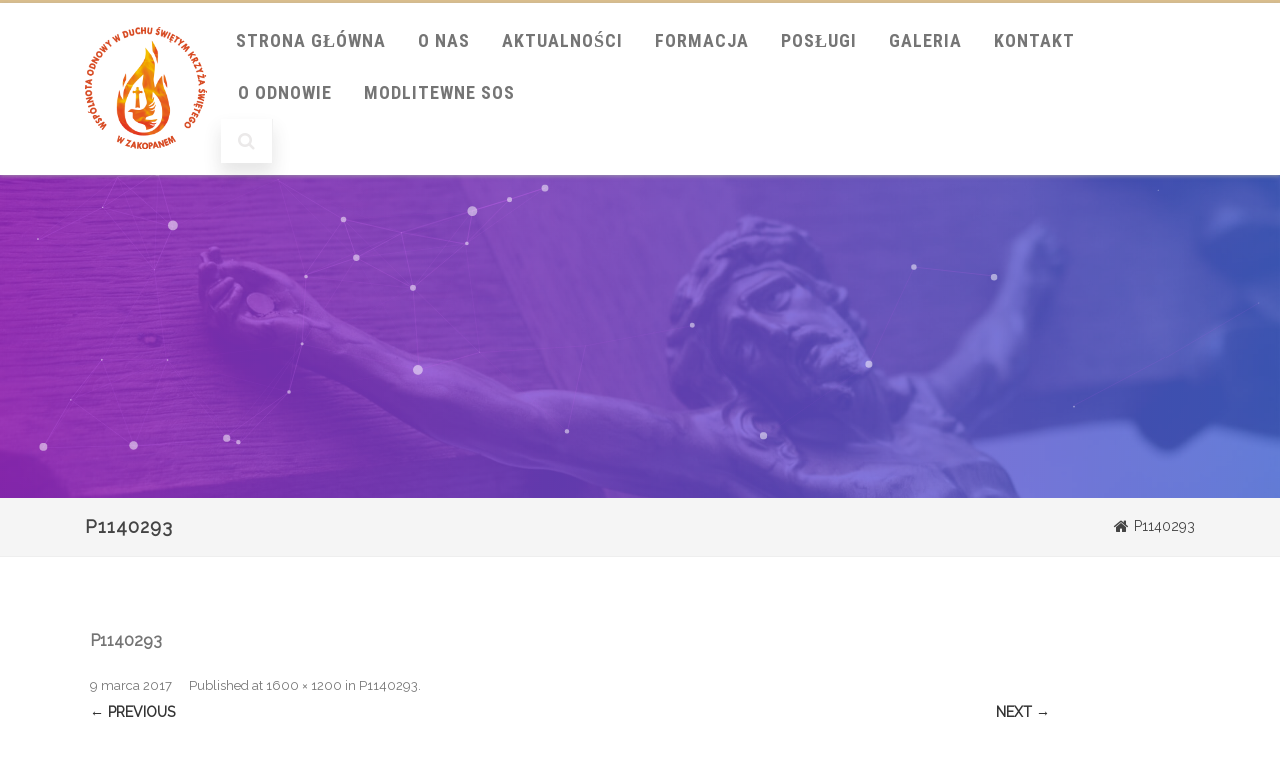

--- FILE ---
content_type: text/html; charset=UTF-8
request_url: https://odnowazakopane.org/p1140293/
body_size: 16741
content:
<!DOCTYPE html>
<html dir="ltr" lang="pl-PL" prefix="og: https://ogp.me/ns#">
<head>

	<meta charset="UTF-8Wpólnota Odnowy W Duchu Świętym Św. Krzyża" />
	
	<meta name="viewport" content="width=device-width" />
	
	<link rel="profile" href="https://gmpg.org/xfn/11" />
	<link rel="pingback" href="https://odnowazakopane.org/word/xmlrpc.php" />
	
	<title>P1140293 | Odnowa Zakopane</title>

		<!-- All in One SEO 4.9.1.1 - aioseo.com -->
	<meta name="robots" content="max-image-preview:large" />
	<meta name="author" content="admin"/>
	<link rel="canonical" href="https://odnowazakopane.org/p1140293/" />
	<meta name="generator" content="All in One SEO (AIOSEO) 4.9.1.1" />
		<meta property="og:locale" content="pl_PL" />
		<meta property="og:site_name" content="Odnowa Zakopane | Wpólnota Odnowy W Duchu Świętym Św. Krzyża" />
		<meta property="og:type" content="article" />
		<meta property="og:title" content="P1140293 | Odnowa Zakopane" />
		<meta property="og:url" content="https://odnowazakopane.org/p1140293/" />
		<meta property="article:published_time" content="2017-03-09T12:02:34+00:00" />
		<meta property="article:modified_time" content="2017-03-09T12:02:34+00:00" />
		<meta name="twitter:card" content="summary" />
		<meta name="twitter:title" content="P1140293 | Odnowa Zakopane" />
		<script type="application/ld+json" class="aioseo-schema">
			{"@context":"https:\/\/schema.org","@graph":[{"@type":"BreadcrumbList","@id":"https:\/\/odnowazakopane.org\/p1140293\/#breadcrumblist","itemListElement":[{"@type":"ListItem","@id":"https:\/\/odnowazakopane.org#listItem","position":1,"name":"Home","item":"https:\/\/odnowazakopane.org","nextItem":{"@type":"ListItem","@id":"https:\/\/odnowazakopane.org\/p1140293\/#listItem","name":"P1140293"}},{"@type":"ListItem","@id":"https:\/\/odnowazakopane.org\/p1140293\/#listItem","position":2,"name":"P1140293","previousItem":{"@type":"ListItem","@id":"https:\/\/odnowazakopane.org#listItem","name":"Home"}}]},{"@type":"ItemPage","@id":"https:\/\/odnowazakopane.org\/p1140293\/#itempage","url":"https:\/\/odnowazakopane.org\/p1140293\/","name":"P1140293 | Odnowa Zakopane","inLanguage":"pl-PL","isPartOf":{"@id":"https:\/\/odnowazakopane.org\/#website"},"breadcrumb":{"@id":"https:\/\/odnowazakopane.org\/p1140293\/#breadcrumblist"},"author":{"@id":"https:\/\/odnowazakopane.org\/author\/admin\/#author"},"creator":{"@id":"https:\/\/odnowazakopane.org\/author\/admin\/#author"},"datePublished":"2017-03-09T13:02:34+01:00","dateModified":"2017-03-09T13:02:34+01:00"},{"@type":"Organization","@id":"https:\/\/odnowazakopane.org\/#organization","name":"Odnowa Zakopane","description":"Wp\u00f3lnota Odnowy W Duchu \u015awi\u0119tym \u015aw. Krzy\u017ca","url":"https:\/\/odnowazakopane.org\/"},{"@type":"Person","@id":"https:\/\/odnowazakopane.org\/author\/admin\/#author","url":"https:\/\/odnowazakopane.org\/author\/admin\/","name":"admin","image":{"@type":"ImageObject","@id":"https:\/\/odnowazakopane.org\/p1140293\/#authorImage","url":"https:\/\/secure.gravatar.com\/avatar\/5f4a45c27100d1b67e89849ab7b3f8a64bc362de1f9fec9e1b68296b27c12526?s=96&d=mm&r=g","width":96,"height":96,"caption":"admin"}},{"@type":"WebSite","@id":"https:\/\/odnowazakopane.org\/#website","url":"https:\/\/odnowazakopane.org\/","name":"Odnowa Zakopane","description":"Wp\u00f3lnota Odnowy W Duchu \u015awi\u0119tym \u015aw. Krzy\u017ca","inLanguage":"pl-PL","publisher":{"@id":"https:\/\/odnowazakopane.org\/#organization"}}]}
		</script>
		<!-- All in One SEO -->

<link rel='dns-prefetch' href='//static.addtoany.com' />
<link rel='dns-prefetch' href='//cdn.canvasjs.com' />
<link href='https://fonts.gstatic.com' crossorigin rel='preconnect' />
<link rel="alternate" type="application/rss+xml" title="Odnowa Zakopane &raquo; Kanał z wpisami" href="https://odnowazakopane.org/feed/" />
<link rel="alternate" type="application/rss+xml" title="Odnowa Zakopane &raquo; Kanał z komentarzami" href="https://odnowazakopane.org/comments/feed/" />
<link rel="alternate" title="oEmbed (JSON)" type="application/json+oembed" href="https://odnowazakopane.org/wp-json/oembed/1.0/embed?url=https%3A%2F%2Fodnowazakopane.org%2Fp1140293%2F" />
<link rel="alternate" title="oEmbed (XML)" type="text/xml+oembed" href="https://odnowazakopane.org/wp-json/oembed/1.0/embed?url=https%3A%2F%2Fodnowazakopane.org%2Fp1140293%2F&#038;format=xml" />
		<style>
			.lazyload,
			.lazyloading {
				max-width: 100%;
			}
		</style>
		<style id='wp-img-auto-sizes-contain-inline-css' type='text/css'>
img:is([sizes=auto i],[sizes^="auto," i]){contain-intrinsic-size:3000px 1500px}
/*# sourceURL=wp-img-auto-sizes-contain-inline-css */
</style>
<link rel='stylesheet' id='wpra-lightbox-css' href='https://odnowazakopane.org/word/wp-content/plugins/wp-rss-aggregator/core/css/jquery-colorbox.css?ver=1.4.33' type='text/css' media='all' />
<style id='wp-emoji-styles-inline-css' type='text/css'>

	img.wp-smiley, img.emoji {
		display: inline !important;
		border: none !important;
		box-shadow: none !important;
		height: 1em !important;
		width: 1em !important;
		margin: 0 0.07em !important;
		vertical-align: -0.1em !important;
		background: none !important;
		padding: 0 !important;
	}
/*# sourceURL=wp-emoji-styles-inline-css */
</style>
<link rel='stylesheet' id='wp-block-library-css' href='https://odnowazakopane.org/word/wp-includes/css/dist/block-library/style.min.css?ver=6.9' type='text/css' media='all' />
<style id='classic-theme-styles-inline-css' type='text/css'>
/*! This file is auto-generated */
.wp-block-button__link{color:#fff;background-color:#32373c;border-radius:9999px;box-shadow:none;text-decoration:none;padding:calc(.667em + 2px) calc(1.333em + 2px);font-size:1.125em}.wp-block-file__button{background:#32373c;color:#fff;text-decoration:none}
/*# sourceURL=/wp-includes/css/classic-themes.min.css */
</style>
<link rel='stylesheet' id='aioseo/css/src/vue/standalone/blocks/table-of-contents/global.scss-css' href='https://odnowazakopane.org/word/wp-content/plugins/all-in-one-seo-pack/dist/Lite/assets/css/table-of-contents/global.e90f6d47.css?ver=4.9.1.1' type='text/css' media='all' />
<link rel='stylesheet' id='wpra-displays-css' href='https://odnowazakopane.org/word/wp-content/plugins/wp-rss-aggregator/core/css/displays.css?ver=5.0.10' type='text/css' media='all' />
<style id='global-styles-inline-css' type='text/css'>
:root{--wp--preset--aspect-ratio--square: 1;--wp--preset--aspect-ratio--4-3: 4/3;--wp--preset--aspect-ratio--3-4: 3/4;--wp--preset--aspect-ratio--3-2: 3/2;--wp--preset--aspect-ratio--2-3: 2/3;--wp--preset--aspect-ratio--16-9: 16/9;--wp--preset--aspect-ratio--9-16: 9/16;--wp--preset--color--black: #000000;--wp--preset--color--cyan-bluish-gray: #abb8c3;--wp--preset--color--white: #ffffff;--wp--preset--color--pale-pink: #f78da7;--wp--preset--color--vivid-red: #cf2e2e;--wp--preset--color--luminous-vivid-orange: #ff6900;--wp--preset--color--luminous-vivid-amber: #fcb900;--wp--preset--color--light-green-cyan: #7bdcb5;--wp--preset--color--vivid-green-cyan: #00d084;--wp--preset--color--pale-cyan-blue: #8ed1fc;--wp--preset--color--vivid-cyan-blue: #0693e3;--wp--preset--color--vivid-purple: #9b51e0;--wp--preset--gradient--vivid-cyan-blue-to-vivid-purple: linear-gradient(135deg,rgb(6,147,227) 0%,rgb(155,81,224) 100%);--wp--preset--gradient--light-green-cyan-to-vivid-green-cyan: linear-gradient(135deg,rgb(122,220,180) 0%,rgb(0,208,130) 100%);--wp--preset--gradient--luminous-vivid-amber-to-luminous-vivid-orange: linear-gradient(135deg,rgb(252,185,0) 0%,rgb(255,105,0) 100%);--wp--preset--gradient--luminous-vivid-orange-to-vivid-red: linear-gradient(135deg,rgb(255,105,0) 0%,rgb(207,46,46) 100%);--wp--preset--gradient--very-light-gray-to-cyan-bluish-gray: linear-gradient(135deg,rgb(238,238,238) 0%,rgb(169,184,195) 100%);--wp--preset--gradient--cool-to-warm-spectrum: linear-gradient(135deg,rgb(74,234,220) 0%,rgb(151,120,209) 20%,rgb(207,42,186) 40%,rgb(238,44,130) 60%,rgb(251,105,98) 80%,rgb(254,248,76) 100%);--wp--preset--gradient--blush-light-purple: linear-gradient(135deg,rgb(255,206,236) 0%,rgb(152,150,240) 100%);--wp--preset--gradient--blush-bordeaux: linear-gradient(135deg,rgb(254,205,165) 0%,rgb(254,45,45) 50%,rgb(107,0,62) 100%);--wp--preset--gradient--luminous-dusk: linear-gradient(135deg,rgb(255,203,112) 0%,rgb(199,81,192) 50%,rgb(65,88,208) 100%);--wp--preset--gradient--pale-ocean: linear-gradient(135deg,rgb(255,245,203) 0%,rgb(182,227,212) 50%,rgb(51,167,181) 100%);--wp--preset--gradient--electric-grass: linear-gradient(135deg,rgb(202,248,128) 0%,rgb(113,206,126) 100%);--wp--preset--gradient--midnight: linear-gradient(135deg,rgb(2,3,129) 0%,rgb(40,116,252) 100%);--wp--preset--font-size--small: 13px;--wp--preset--font-size--medium: 20px;--wp--preset--font-size--large: 36px;--wp--preset--font-size--x-large: 42px;--wp--preset--spacing--20: 0.44rem;--wp--preset--spacing--30: 0.67rem;--wp--preset--spacing--40: 1rem;--wp--preset--spacing--50: 1.5rem;--wp--preset--spacing--60: 2.25rem;--wp--preset--spacing--70: 3.38rem;--wp--preset--spacing--80: 5.06rem;--wp--preset--shadow--natural: 6px 6px 9px rgba(0, 0, 0, 0.2);--wp--preset--shadow--deep: 12px 12px 50px rgba(0, 0, 0, 0.4);--wp--preset--shadow--sharp: 6px 6px 0px rgba(0, 0, 0, 0.2);--wp--preset--shadow--outlined: 6px 6px 0px -3px rgb(255, 255, 255), 6px 6px rgb(0, 0, 0);--wp--preset--shadow--crisp: 6px 6px 0px rgb(0, 0, 0);}:where(.is-layout-flex){gap: 0.5em;}:where(.is-layout-grid){gap: 0.5em;}body .is-layout-flex{display: flex;}.is-layout-flex{flex-wrap: wrap;align-items: center;}.is-layout-flex > :is(*, div){margin: 0;}body .is-layout-grid{display: grid;}.is-layout-grid > :is(*, div){margin: 0;}:where(.wp-block-columns.is-layout-flex){gap: 2em;}:where(.wp-block-columns.is-layout-grid){gap: 2em;}:where(.wp-block-post-template.is-layout-flex){gap: 1.25em;}:where(.wp-block-post-template.is-layout-grid){gap: 1.25em;}.has-black-color{color: var(--wp--preset--color--black) !important;}.has-cyan-bluish-gray-color{color: var(--wp--preset--color--cyan-bluish-gray) !important;}.has-white-color{color: var(--wp--preset--color--white) !important;}.has-pale-pink-color{color: var(--wp--preset--color--pale-pink) !important;}.has-vivid-red-color{color: var(--wp--preset--color--vivid-red) !important;}.has-luminous-vivid-orange-color{color: var(--wp--preset--color--luminous-vivid-orange) !important;}.has-luminous-vivid-amber-color{color: var(--wp--preset--color--luminous-vivid-amber) !important;}.has-light-green-cyan-color{color: var(--wp--preset--color--light-green-cyan) !important;}.has-vivid-green-cyan-color{color: var(--wp--preset--color--vivid-green-cyan) !important;}.has-pale-cyan-blue-color{color: var(--wp--preset--color--pale-cyan-blue) !important;}.has-vivid-cyan-blue-color{color: var(--wp--preset--color--vivid-cyan-blue) !important;}.has-vivid-purple-color{color: var(--wp--preset--color--vivid-purple) !important;}.has-black-background-color{background-color: var(--wp--preset--color--black) !important;}.has-cyan-bluish-gray-background-color{background-color: var(--wp--preset--color--cyan-bluish-gray) !important;}.has-white-background-color{background-color: var(--wp--preset--color--white) !important;}.has-pale-pink-background-color{background-color: var(--wp--preset--color--pale-pink) !important;}.has-vivid-red-background-color{background-color: var(--wp--preset--color--vivid-red) !important;}.has-luminous-vivid-orange-background-color{background-color: var(--wp--preset--color--luminous-vivid-orange) !important;}.has-luminous-vivid-amber-background-color{background-color: var(--wp--preset--color--luminous-vivid-amber) !important;}.has-light-green-cyan-background-color{background-color: var(--wp--preset--color--light-green-cyan) !important;}.has-vivid-green-cyan-background-color{background-color: var(--wp--preset--color--vivid-green-cyan) !important;}.has-pale-cyan-blue-background-color{background-color: var(--wp--preset--color--pale-cyan-blue) !important;}.has-vivid-cyan-blue-background-color{background-color: var(--wp--preset--color--vivid-cyan-blue) !important;}.has-vivid-purple-background-color{background-color: var(--wp--preset--color--vivid-purple) !important;}.has-black-border-color{border-color: var(--wp--preset--color--black) !important;}.has-cyan-bluish-gray-border-color{border-color: var(--wp--preset--color--cyan-bluish-gray) !important;}.has-white-border-color{border-color: var(--wp--preset--color--white) !important;}.has-pale-pink-border-color{border-color: var(--wp--preset--color--pale-pink) !important;}.has-vivid-red-border-color{border-color: var(--wp--preset--color--vivid-red) !important;}.has-luminous-vivid-orange-border-color{border-color: var(--wp--preset--color--luminous-vivid-orange) !important;}.has-luminous-vivid-amber-border-color{border-color: var(--wp--preset--color--luminous-vivid-amber) !important;}.has-light-green-cyan-border-color{border-color: var(--wp--preset--color--light-green-cyan) !important;}.has-vivid-green-cyan-border-color{border-color: var(--wp--preset--color--vivid-green-cyan) !important;}.has-pale-cyan-blue-border-color{border-color: var(--wp--preset--color--pale-cyan-blue) !important;}.has-vivid-cyan-blue-border-color{border-color: var(--wp--preset--color--vivid-cyan-blue) !important;}.has-vivid-purple-border-color{border-color: var(--wp--preset--color--vivid-purple) !important;}.has-vivid-cyan-blue-to-vivid-purple-gradient-background{background: var(--wp--preset--gradient--vivid-cyan-blue-to-vivid-purple) !important;}.has-light-green-cyan-to-vivid-green-cyan-gradient-background{background: var(--wp--preset--gradient--light-green-cyan-to-vivid-green-cyan) !important;}.has-luminous-vivid-amber-to-luminous-vivid-orange-gradient-background{background: var(--wp--preset--gradient--luminous-vivid-amber-to-luminous-vivid-orange) !important;}.has-luminous-vivid-orange-to-vivid-red-gradient-background{background: var(--wp--preset--gradient--luminous-vivid-orange-to-vivid-red) !important;}.has-very-light-gray-to-cyan-bluish-gray-gradient-background{background: var(--wp--preset--gradient--very-light-gray-to-cyan-bluish-gray) !important;}.has-cool-to-warm-spectrum-gradient-background{background: var(--wp--preset--gradient--cool-to-warm-spectrum) !important;}.has-blush-light-purple-gradient-background{background: var(--wp--preset--gradient--blush-light-purple) !important;}.has-blush-bordeaux-gradient-background{background: var(--wp--preset--gradient--blush-bordeaux) !important;}.has-luminous-dusk-gradient-background{background: var(--wp--preset--gradient--luminous-dusk) !important;}.has-pale-ocean-gradient-background{background: var(--wp--preset--gradient--pale-ocean) !important;}.has-electric-grass-gradient-background{background: var(--wp--preset--gradient--electric-grass) !important;}.has-midnight-gradient-background{background: var(--wp--preset--gradient--midnight) !important;}.has-small-font-size{font-size: var(--wp--preset--font-size--small) !important;}.has-medium-font-size{font-size: var(--wp--preset--font-size--medium) !important;}.has-large-font-size{font-size: var(--wp--preset--font-size--large) !important;}.has-x-large-font-size{font-size: var(--wp--preset--font-size--x-large) !important;}
:where(.wp-block-post-template.is-layout-flex){gap: 1.25em;}:where(.wp-block-post-template.is-layout-grid){gap: 1.25em;}
:where(.wp-block-term-template.is-layout-flex){gap: 1.25em;}:where(.wp-block-term-template.is-layout-grid){gap: 1.25em;}
:where(.wp-block-columns.is-layout-flex){gap: 2em;}:where(.wp-block-columns.is-layout-grid){gap: 2em;}
:root :where(.wp-block-pullquote){font-size: 1.5em;line-height: 1.6;}
/*# sourceURL=global-styles-inline-css */
</style>
<link rel='stylesheet' id='foobox-free-min-css' href='https://odnowazakopane.org/word/wp-content/plugins/foobox-image-lightbox/free/css/foobox.free.min.css?ver=2.7.35' type='text/css' media='all' />
<link rel='stylesheet' id='dashicons-css' href='https://odnowazakopane.org/word/wp-includes/css/dashicons.min.css?ver=6.9' type='text/css' media='all' />
<link rel='stylesheet' id='admin-bar-css' href='https://odnowazakopane.org/word/wp-includes/css/admin-bar.min.css?ver=6.9' type='text/css' media='all' />
<style id='admin-bar-inline-css' type='text/css'>

    .canvasjs-chart-credit{
        display: none !important;
    }
    #vtrtsFreeChart canvas {
    border-radius: 6px;
}

.vtrts-free-adminbar-weekly-title {
    font-weight: bold;
    font-size: 14px;
    color: #fff;
    margin-bottom: 6px;
}

        #wpadminbar #wp-admin-bar-vtrts_free_top_button .ab-icon:before {
            content: "\f185";
            color: #1DAE22;
            top: 3px;
        }
    #wp-admin-bar-vtrts_pro_top_button .ab-item {
        min-width: 180px;
    }
    .vtrts-free-adminbar-dropdown {
        min-width: 420px ;
        padding: 18px 18px 12px 18px;
        background: #23282d;
        color: #fff;
        border-radius: 8px;
        box-shadow: 0 4px 24px rgba(0,0,0,0.15);
        margin-top: 10px;
    }
    .vtrts-free-adminbar-grid {
        display: grid;
        grid-template-columns: 1fr 1fr;
        gap: 18px 18px; /* row-gap column-gap */
        margin-bottom: 18px;
    }
    .vtrts-free-adminbar-card {
        background: #2c3338;
        border-radius: 8px;
        padding: 18px 18px 12px 18px;
        box-shadow: 0 2px 8px rgba(0,0,0,0.07);
        display: flex;
        flex-direction: column;
        align-items: flex-start;
    }
    /* Extra margin for the right column */
    .vtrts-free-adminbar-card:nth-child(2),
    .vtrts-free-adminbar-card:nth-child(4) {
        margin-left: 10px !important;
        padding-left: 10px !important;
                padding-top: 6px !important;

        margin-right: 10px !important;
        padding-right : 10px !important;
        margin-top: 10px !important;
    }
    .vtrts-free-adminbar-card:nth-child(1),
    .vtrts-free-adminbar-card:nth-child(3) {
        margin-left: 10px !important;
        padding-left: 10px !important;
                padding-top: 6px !important;

        margin-top: 10px !important;
                padding-right : 10px !important;

    }
    /* Extra margin for the bottom row */
    .vtrts-free-adminbar-card:nth-child(3),
    .vtrts-free-adminbar-card:nth-child(4) {
        margin-top: 6px !important;
        padding-top: 6px !important;
        margin-top: 10px !important;
    }
    .vtrts-free-adminbar-card-title {
        font-size: 14px;
        font-weight: 800;
        margin-bottom: 6px;
        color: #fff;
    }
    .vtrts-free-adminbar-card-value {
        font-size: 22px;
        font-weight: bold;
        color: #1DAE22;
        margin-bottom: 4px;
    }
    .vtrts-free-adminbar-card-sub {
        font-size: 12px;
        color: #aaa;
    }
    .vtrts-free-adminbar-btn-wrap {
        text-align: center;
        margin-top: 8px;
    }

    #wp-admin-bar-vtrts_free_top_button .ab-item{
    min-width: 80px !important;
        padding: 0px !important;
    .vtrts-free-adminbar-btn {
        display: inline-block;
        background: #1DAE22;
        color: #fff !important;
        font-weight: bold;
        padding: 8px 28px;
        border-radius: 6px;
        text-decoration: none;
        font-size: 15px;
        transition: background 0.2s;
        margin-top: 8px;
    }
    .vtrts-free-adminbar-btn:hover {
        background: #15991b;
        color: #fff !important;
    }

    .vtrts-free-adminbar-dropdown-wrap { min-width: 0; padding: 0; }
    #wpadminbar #wp-admin-bar-vtrts_free_top_button .vtrts-free-adminbar-dropdown { display: none; position: absolute; left: 0; top: 100%; z-index: 99999; }
    #wpadminbar #wp-admin-bar-vtrts_free_top_button:hover .vtrts-free-adminbar-dropdown { display: block; }
    
        .ab-empty-item #wp-admin-bar-vtrts_free_top_button-default .ab-empty-item{
    height:0px !important;
    padding :0px !important;
     }
            #wpadminbar .quicklinks .ab-empty-item{
        padding:0px !important;
    }
    .vtrts-free-adminbar-dropdown {
    min-width: 420px;
    padding: 18px 18px 12px 18px;
    background: #23282d;
    color: #fff;
    border-radius: 12px; /* more rounded */
    box-shadow: 0 8px 32px rgba(0,0,0,0.25); /* deeper shadow */
    margin-top: 10px;
}

.vtrts-free-adminbar-btn-wrap {
    text-align: center;
    margin-top: 18px; /* more space above */
}

.vtrts-free-adminbar-btn {
    display: inline-block;
    background: #1DAE22;
    color: #fff !important;
    font-weight: bold;
    padding: 5px 22px;
    border-radius: 8px;
    text-decoration: none;
    font-size: 17px;
    transition: background 0.2s, box-shadow 0.2s;
    margin-top: 8px;
    box-shadow: 0 2px 8px rgba(29,174,34,0.15);
    text-align: center;
    line-height: 1.6;
    
}
.vtrts-free-adminbar-btn:hover {
    background: #15991b;
    color: #fff !important;
    box-shadow: 0 4px 16px rgba(29,174,34,0.25);
}
    


/*# sourceURL=admin-bar-inline-css */
</style>
<link rel='stylesheet' id='agama-font-awesome-css' href='https://odnowazakopane.org/word/wp-content/themes/agama/assets/css/font-awesome.min.css?ver=4.7.0' type='text/css' media='all' />
<link rel='stylesheet' id='agama-bootstrap-css' href='https://odnowazakopane.org/word/wp-content/themes/agama/assets/css/bootstrap.min.css?ver=4.1.3' type='text/css' media='all' />
<link rel='stylesheet' id='agama-parent-style-css' href='https://odnowazakopane.org/word/wp-content/themes/agama/style.css?ver=1.2.8.10.1490777974' type='text/css' media='all' />
<link rel='stylesheet' id='agama-style-css' href='https://odnowazakopane.org/word/wp-content/themes/agama-child/style.css?ver=1.2.8.10.1490777974' type='text/css' media='all' />
<style id='agama-style-inline-css' type='text/css'>
body {background: linear-gradient( to right, #e6e6e6 0, #e6e6e6 100%)}#agama-header-image .header-image {
                background-image: linear-gradient(to right, rgba(160,47,212,0.8), rgba(69,104,220,0.8)), url(https://odnowazakopane.org/word/wp-content/uploads/2017/02/tlob-1.jpg);
            }.footer-widgets {background: linear-gradient( to right, #314150 0, #314150 100%)}#agama-footer {background: linear-gradient( to right, #293744 0, #293744 100%)}
/*# sourceURL=agama-style-inline-css */
</style>
<link rel='stylesheet' id='agama-animate-css' href='https://odnowazakopane.org/word/wp-content/themes/agama/assets/css/animate.min.css?ver=3.5.1' type='text/css' media='all' />
<link rel='stylesheet' id='wp-pagenavi-css' href='https://odnowazakopane.org/word/wp-content/plugins/wp-pagenavi/pagenavi-css.css?ver=2.70' type='text/css' media='all' />
<link rel='stylesheet' id='addtoany-css' href='https://odnowazakopane.org/word/wp-content/plugins/add-to-any/addtoany.min.css?ver=1.16' type='text/css' media='all' />
<script type="text/javascript" id="ahc_front_js-js-extra">
/* <![CDATA[ */
var ahc_ajax_front = {"ajax_url":"https://odnowazakopane.org/word/wp-admin/admin-ajax.php","plugin_url":"https://odnowazakopane.org/word/wp-content/plugins/visitors-traffic-real-time-statistics/","page_id":"1127","page_title":"P1140293","post_type":"attachment"};
//# sourceURL=ahc_front_js-js-extra
/* ]]> */
</script>
<script type="text/javascript" src="https://odnowazakopane.org/word/wp-content/plugins/visitors-traffic-real-time-statistics/js/front.js?ver=6.9" id="ahc_front_js-js"></script>
<script type="text/javascript" id="addtoany-core-js-before">
/* <![CDATA[ */
window.a2a_config=window.a2a_config||{};a2a_config.callbacks=[];a2a_config.overlays=[];a2a_config.templates={};a2a_localize = {
	Share: "Share",
	Save: "Save",
	Subscribe: "Subscribe",
	Email: "Email",
	Bookmark: "Bookmark",
	ShowAll: "Show all",
	ShowLess: "Show less",
	FindServices: "Find service(s)",
	FindAnyServiceToAddTo: "Instantly find any service to add to",
	PoweredBy: "Powered by",
	ShareViaEmail: "Share via email",
	SubscribeViaEmail: "Subscribe via email",
	BookmarkInYourBrowser: "Bookmark in your browser",
	BookmarkInstructions: "Press Ctrl+D or \u2318+D to bookmark this page",
	AddToYourFavorites: "Add to your favorites",
	SendFromWebOrProgram: "Send from any email address or email program",
	EmailProgram: "Email program",
	More: "More&#8230;",
	ThanksForSharing: "Thanks for sharing!",
	ThanksForFollowing: "Thanks for following!"
};


//# sourceURL=addtoany-core-js-before
/* ]]> */
</script>
<script type="text/javascript" defer src="https://static.addtoany.com/menu/page.js" id="addtoany-core-js"></script>
<script type="text/javascript" src="https://odnowazakopane.org/word/wp-includes/js/jquery/jquery.min.js?ver=3.7.1" id="jquery-core-js"></script>
<script type="text/javascript" src="https://odnowazakopane.org/word/wp-includes/js/jquery/jquery-migrate.min.js?ver=3.4.1" id="jquery-migrate-js"></script>
<script type="text/javascript" defer src="https://odnowazakopane.org/word/wp-content/plugins/add-to-any/addtoany.min.js?ver=1.1" id="addtoany-jquery-js"></script>
<script type="text/javascript" src="https://odnowazakopane.org/word/wp-content/plugins/wp-hide-post/public/js/wp-hide-post-public.js?ver=2.0.10" id="wp-hide-post-js"></script>
<script type="text/javascript" src="https://odnowazakopane.org/word/wp-content/themes/agama/assets/js/min/particles.min.js?ver=1.2.8.10.1490777974" id="agama-particles-js"></script>
<script type="text/javascript" src="https://odnowazakopane.org/word/wp-content/themes/agama/assets/js/plugins.js?ver=1.2.8.10.1490777974" id="agama-plugins-js"></script>
<script type="text/javascript" id="foobox-free-min-js-before">
/* <![CDATA[ */
/* Run FooBox FREE (v2.7.35) */
var FOOBOX = window.FOOBOX = {
	ready: true,
	disableOthers: false,
	o: {wordpress: { enabled: true }, countMessage:'image %index of %total', captions: { dataTitle: ["captionTitle","title","elementorLightboxTitle"], dataDesc: ["captionDesc","description","elementorLightboxDescription"] }, rel: '', excludes:'.fbx-link,.nofoobox,.nolightbox,a[href*="pinterest.com/pin/create/button/"]', affiliate : { enabled: false }},
	selectors: [
		".foogallery-container.foogallery-lightbox-foobox", ".foogallery-container.foogallery-lightbox-foobox-free", ".gallery", ".wp-block-gallery", ".wp-caption", ".wp-block-image", "a:has(img[class*=wp-image-])", ".foobox"
	],
	pre: function( $ ){
		// Custom JavaScript (Pre)
		
	},
	post: function( $ ){
		// Custom JavaScript (Post)
		
		// Custom Captions Code
		
	},
	custom: function( $ ){
		// Custom Extra JS
		
	}
};
//# sourceURL=foobox-free-min-js-before
/* ]]> */
</script>
<script type="text/javascript" src="https://odnowazakopane.org/word/wp-content/plugins/foobox-image-lightbox/free/js/foobox.free.min.js?ver=2.7.35" id="foobox-free-min-js"></script>
<script type="text/javascript" id="wvw5239front.js4905-js-extra">
/* <![CDATA[ */
var wvw_local_data = {"add_url":"https://odnowazakopane.org/wp-admin/post-new.php?post_type=event","ajaxurl":"https://odnowazakopane.org/word/wp-admin/admin-ajax.php"};
//# sourceURL=wvw5239front.js4905-js-extra
/* ]]> */
</script>
<script type="text/javascript" src="https://odnowazakopane.org/word/wp-content/plugins/wp-visitors-widget/modules/js/front.js?ver=6.9" id="wvw5239front.js4905-js"></script>
<link rel="https://api.w.org/" href="https://odnowazakopane.org/wp-json/" /><link rel="alternate" title="JSON" type="application/json" href="https://odnowazakopane.org/wp-json/wp/v2/media/1127" /><link rel="EditURI" type="application/rsd+xml" title="RSD" href="https://odnowazakopane.org/word/xmlrpc.php?rsd" />
<meta name="generator" content="WordPress 6.9" />
<link rel='shortlink' href='https://odnowazakopane.org/?p=1127' />
<!-- Wpisz tutaj swoje skrypty -->		<script>
			document.documentElement.className = document.documentElement.className.replace('no-js', 'js');
		</script>
				<style>
			.no-js img.lazyload {
				display: none;
			}

			figure.wp-block-image img.lazyloading {
				min-width: 150px;
			}

			.lazyload,
			.lazyloading {
				--smush-placeholder-width: 100px;
				--smush-placeholder-aspect-ratio: 1/1;
				width: var(--smush-image-width, var(--smush-placeholder-width)) !important;
				aspect-ratio: var(--smush-image-aspect-ratio, var(--smush-placeholder-aspect-ratio)) !important;
			}

						.lazyload, .lazyloading {
				opacity: 0;
			}

			.lazyloaded {
				opacity: 1;
				transition: opacity 400ms;
				transition-delay: 0ms;
			}

					</style>
		<!-- Analytics by WP Statistics - https://wp-statistics.com -->
	<style type="text/css" id="agama-customize-css">
        #agama-mobile-nav ul > li.menu-item-has-children > .dropdown-toggle,
    #agama-mobile-nav ul > li.menu-item-has-children > .dropdown-toggle.collapsed {
        color: #757575;
    }
        
    	
		
	.sm-form-control:focus {
		border: 2px solid #DBBE8C !important;
	}
	
	.entry-content .more-link {
		border-bottom: 1px solid #DBBE8C;
		color: #DBBE8C;
	}
	
	.comment-content .comment-author cite {
		background-color: #DBBE8C;
		border: 1px solid #DBBE8C;
	}
	
	#respond #submit {
		background-color: #DBBE8C;
	}
	
		blockquote {
		border-left: 3px solid #DBBE8C;
	}
		
	#page-title a:hover { color: #DBBE8C; }
	
	.breadcrumb a:hover { color: #DBBE8C; }
	
		
	button,
	.button,
	.entry-date .date-box {
		background-color: #DBBE8C;
	}
	
	.button-3d:hover {
		background-color: #DBBE8C;
	}
	
	.entry-date .format-box svg {
	fill: #DBBE8C;
	color: #DBBE8C;
    width: 35px;
    margin-bottom: -18px;
    margin-top: -10px;
	}
	
	.vision_tabs #tabs li.active a {
		border-top: 3px solid #DBBE8C;
	}
	
	#toTop:hover {
		background-color: #DBBE8C;
	}
	
	.footer-widgets .widget-title:after {
		background: #DBBE8C;
	}
	</style>
	<meta name="generator" content="Elementor 3.33.5; features: e_font_icon_svg, additional_custom_breakpoints; settings: css_print_method-external, google_font-enabled, font_display-swap">
			<style>
				.e-con.e-parent:nth-of-type(n+4):not(.e-lazyloaded):not(.e-no-lazyload),
				.e-con.e-parent:nth-of-type(n+4):not(.e-lazyloaded):not(.e-no-lazyload) * {
					background-image: none !important;
				}
				@media screen and (max-height: 1024px) {
					.e-con.e-parent:nth-of-type(n+3):not(.e-lazyloaded):not(.e-no-lazyload),
					.e-con.e-parent:nth-of-type(n+3):not(.e-lazyloaded):not(.e-no-lazyload) * {
						background-image: none !important;
					}
				}
				@media screen and (max-height: 640px) {
					.e-con.e-parent:nth-of-type(n+2):not(.e-lazyloaded):not(.e-no-lazyload),
					.e-con.e-parent:nth-of-type(n+2):not(.e-lazyloaded):not(.e-no-lazyload) * {
						background-image: none !important;
					}
				}
			</style>
			<link rel="icon" href="https://odnowazakopane.org/word/wp-content/uploads/2018/02/logoN-150x150.png" sizes="32x32" />
<link rel="icon" href="https://odnowazakopane.org/word/wp-content/uploads/2018/02/logoN.png" sizes="192x192" />
<link rel="apple-touch-icon" href="https://odnowazakopane.org/word/wp-content/uploads/2018/02/logoN.png" />
<meta name="msapplication-TileImage" content="https://odnowazakopane.org/word/wp-content/uploads/2018/02/logoN.png" />
		<style type="text/css" id="wp-custom-css">
			/*
Tutaj możesz dodać własny CSS.

Naciśnij ikonkę pomocy, żeby dowiedzieć się więcej.
*/

#masthead li a {
   
font-size: 18px;
}

		</style>
		<style id="kirki-inline-styles">#masthead:not(.shrinked) .site-title a{font-family:Montserrat;font-size:35px;font-weight:900;}#masthead.shrinked .site-title a{font-family:Montserrat;font-size:28px;font-weight:900;}#masthead .site-tagline{font-family:Raleway;font-size:13px;font-weight:400;}body{font-family:Raleway;font-size:14px;font-weight:400;line-height:1;text-align:left;text-transform:none;color:#747474;}#agama-top-nav a{font-family:Roboto Condensed;font-size:14px;font-weight:700;text-transform:uppercase;color:#757575;}#agama-primary-nav a{font-family:Roboto Condensed;font-size:14px;font-weight:700;text-transform:uppercase;}#agama-mobile-nav a{font-family:Roboto Condensed;font-size:14px;font-weight:700;text-transform:uppercase;color:#e3dfdf;}#agama-mobile-nav ul > li.menu-item-has-children.open > a{font-family:Roboto Condensed;font-size:14px;font-weight:700;text-transform:uppercase;}#agama-mobile-nav ul > li > ul li.menu-item-has-children > a{font-family:Roboto Condensed;font-size:14px;font-weight:700;text-transform:uppercase;}a:hover, .mobile-menu-toggle-label, .vision-search-submit:hover, .entry-title a:hover, .entry-meta a:not(.button):hover, .entry-content a:hover, .comment-content a:hover, .single-line-meta a:hover, a.comment-reply-link:hover, a.comment-edit-link:hover, article header a:hover, .comments-title span, .comment-reply-title span, .widget a:hover, .comments-link a:hover, .entry-header header a:hover, .tagcloud a:hover, footer[role="contentinfo"] a:hover{color:#DBBE8C;}.mobile-menu-toggle-inner, .mobile-menu-toggle-inner::before, .mobile-menu-toggle-inner::after, .woocommerce span.onsale, .woocommerce #respond input#submit.alt, .woocommerce a.button.alt, .woocommerce button.button.alt, .woocommerce input.button.alt, .loader-ellips__dot{background-color:#DBBE8C;}#masthead:not(.header_v1), ul.agama-navigation ul:not(.mega-menu-column){border-top-color:#DBBE8C;}#masthead.header_v2, .tagcloud a:hover, .wpcf7-text:focus, .wpcf7-email:focus, .wpcf7-textarea:focus{border-color:#DBBE8C;}#masthead h1 a{color:#ebe9e9;}#masthead h1 a:hover{color:#333333;}#masthead:not(.header_v1){background-color:rgba(255, 255, 255, 1);border-top-width:3px;}#masthead nav:not(.mobile-menu) ul li ul{background-color:rgba(255, 255, 255, 1);}#masthead.shrinked, #masthead.shrinked nav ul li ul{background-color:#fffdfd;}#masthead.shrinked #agama-mobile-nav ul{background-color:#fffdfd;}.header_v2 #agama-primary-nav, #agama-top-social li{border-color:rgba(238, 238, 238, 1);}.agama-top-nav-wrapper{-webkit-box-shadow:0 1px 4px 0 rgba(238, 238, 238, 1);-moz-box-shadow:0 1px 4px 0 rgba(238, 238, 238, 1);box-shadow:0 1px 4px 0 rgba(238, 238, 238, 1);}#agama-top-nav a:visited{color:#757575;}#agama-top-nav a:hover{color:#333333;}#agama-top-nav a:active{color:#333333;}#agama-primary-nav ul.agama-navigation a{color:#757575;}#agama-primary-nav ul.agama-navigation a:visited{color:#757575;}#agama-primary-nav ul.agama-navigation a:hover{color:#333333;}#agama-primary-nav ul.agama-navigation a:active{color:#333333;}#agama-mobile-nav a:visited{color:#757575;}#agama-mobile-nav a:hover{color:#333333;}#agama-mobile-nav a:active{color:#333333;}#masthead ul.navbar-buttons a, .mobile-menu-toggle .mobile-menu-toggle-label{color:#ebe9e9;}#masthead ul.navbar-buttons a:hover, .mobile-menu-toggle:hover .mobile-menu-toggle-label{color:#333333;}.mobile-menu-toggle .mobile-menu-toggle-inner, .mobile-menu-toggle .mobile-menu-toggle-inner::before, .mobile-menu-toggle .mobile-menu-toggle-inner::after{background-color:#ebe9e9;}.mobile-menu-toggle:hover .mobile-menu-toggle-inner, .mobile-menu-toggle:hover .mobile-menu-toggle-inner::before, .mobile-menu-toggle:hover .mobile-menu-toggle-inner::after{background-color:#333333;}#page-title{background-color:#F5F5F5;}#page-title h1, .breadcrumb > .active{color:#444;}#page-title a{color:#444;}#agama-footer .site-info a{color:#cddeee;}#agama-footer .social a{color:#cddeee;}{:desktop;}#agama-logo .logo-desktop{max-height:122px;}#agama-header-image .header-image{height:45vh;}/* cyrillic-ext */
@font-face {
  font-family: 'Montserrat';
  font-style: normal;
  font-weight: 900;
  font-display: swap;
  src: url(https://odnowazakopane.org/word/wp-content/fonts/montserrat/font) format('woff');
  unicode-range: U+0460-052F, U+1C80-1C8A, U+20B4, U+2DE0-2DFF, U+A640-A69F, U+FE2E-FE2F;
}
/* cyrillic */
@font-face {
  font-family: 'Montserrat';
  font-style: normal;
  font-weight: 900;
  font-display: swap;
  src: url(https://odnowazakopane.org/word/wp-content/fonts/montserrat/font) format('woff');
  unicode-range: U+0301, U+0400-045F, U+0490-0491, U+04B0-04B1, U+2116;
}
/* vietnamese */
@font-face {
  font-family: 'Montserrat';
  font-style: normal;
  font-weight: 900;
  font-display: swap;
  src: url(https://odnowazakopane.org/word/wp-content/fonts/montserrat/font) format('woff');
  unicode-range: U+0102-0103, U+0110-0111, U+0128-0129, U+0168-0169, U+01A0-01A1, U+01AF-01B0, U+0300-0301, U+0303-0304, U+0308-0309, U+0323, U+0329, U+1EA0-1EF9, U+20AB;
}
/* latin-ext */
@font-face {
  font-family: 'Montserrat';
  font-style: normal;
  font-weight: 900;
  font-display: swap;
  src: url(https://odnowazakopane.org/word/wp-content/fonts/montserrat/font) format('woff');
  unicode-range: U+0100-02BA, U+02BD-02C5, U+02C7-02CC, U+02CE-02D7, U+02DD-02FF, U+0304, U+0308, U+0329, U+1D00-1DBF, U+1E00-1E9F, U+1EF2-1EFF, U+2020, U+20A0-20AB, U+20AD-20C0, U+2113, U+2C60-2C7F, U+A720-A7FF;
}
/* latin */
@font-face {
  font-family: 'Montserrat';
  font-style: normal;
  font-weight: 900;
  font-display: swap;
  src: url(https://odnowazakopane.org/word/wp-content/fonts/montserrat/font) format('woff');
  unicode-range: U+0000-00FF, U+0131, U+0152-0153, U+02BB-02BC, U+02C6, U+02DA, U+02DC, U+0304, U+0308, U+0329, U+2000-206F, U+20AC, U+2122, U+2191, U+2193, U+2212, U+2215, U+FEFF, U+FFFD;
}/* cyrillic-ext */
@font-face {
  font-family: 'Raleway';
  font-style: normal;
  font-weight: 400;
  font-display: swap;
  src: url(https://odnowazakopane.org/word/wp-content/fonts/raleway/font) format('woff');
  unicode-range: U+0460-052F, U+1C80-1C8A, U+20B4, U+2DE0-2DFF, U+A640-A69F, U+FE2E-FE2F;
}
/* cyrillic */
@font-face {
  font-family: 'Raleway';
  font-style: normal;
  font-weight: 400;
  font-display: swap;
  src: url(https://odnowazakopane.org/word/wp-content/fonts/raleway/font) format('woff');
  unicode-range: U+0301, U+0400-045F, U+0490-0491, U+04B0-04B1, U+2116;
}
/* vietnamese */
@font-face {
  font-family: 'Raleway';
  font-style: normal;
  font-weight: 400;
  font-display: swap;
  src: url(https://odnowazakopane.org/word/wp-content/fonts/raleway/font) format('woff');
  unicode-range: U+0102-0103, U+0110-0111, U+0128-0129, U+0168-0169, U+01A0-01A1, U+01AF-01B0, U+0300-0301, U+0303-0304, U+0308-0309, U+0323, U+0329, U+1EA0-1EF9, U+20AB;
}
/* latin-ext */
@font-face {
  font-family: 'Raleway';
  font-style: normal;
  font-weight: 400;
  font-display: swap;
  src: url(https://odnowazakopane.org/word/wp-content/fonts/raleway/font) format('woff');
  unicode-range: U+0100-02BA, U+02BD-02C5, U+02C7-02CC, U+02CE-02D7, U+02DD-02FF, U+0304, U+0308, U+0329, U+1D00-1DBF, U+1E00-1E9F, U+1EF2-1EFF, U+2020, U+20A0-20AB, U+20AD-20C0, U+2113, U+2C60-2C7F, U+A720-A7FF;
}
/* latin */
@font-face {
  font-family: 'Raleway';
  font-style: normal;
  font-weight: 400;
  font-display: swap;
  src: url(https://odnowazakopane.org/word/wp-content/fonts/raleway/font) format('woff');
  unicode-range: U+0000-00FF, U+0131, U+0152-0153, U+02BB-02BC, U+02C6, U+02DA, U+02DC, U+0304, U+0308, U+0329, U+2000-206F, U+20AC, U+2122, U+2191, U+2193, U+2212, U+2215, U+FEFF, U+FFFD;
}/* cyrillic-ext */
@font-face {
  font-family: 'Roboto Condensed';
  font-style: normal;
  font-weight: 700;
  font-display: swap;
  src: url(https://odnowazakopane.org/word/wp-content/fonts/roboto-condensed/font) format('woff');
  unicode-range: U+0460-052F, U+1C80-1C8A, U+20B4, U+2DE0-2DFF, U+A640-A69F, U+FE2E-FE2F;
}
/* cyrillic */
@font-face {
  font-family: 'Roboto Condensed';
  font-style: normal;
  font-weight: 700;
  font-display: swap;
  src: url(https://odnowazakopane.org/word/wp-content/fonts/roboto-condensed/font) format('woff');
  unicode-range: U+0301, U+0400-045F, U+0490-0491, U+04B0-04B1, U+2116;
}
/* greek-ext */
@font-face {
  font-family: 'Roboto Condensed';
  font-style: normal;
  font-weight: 700;
  font-display: swap;
  src: url(https://odnowazakopane.org/word/wp-content/fonts/roboto-condensed/font) format('woff');
  unicode-range: U+1F00-1FFF;
}
/* greek */
@font-face {
  font-family: 'Roboto Condensed';
  font-style: normal;
  font-weight: 700;
  font-display: swap;
  src: url(https://odnowazakopane.org/word/wp-content/fonts/roboto-condensed/font) format('woff');
  unicode-range: U+0370-0377, U+037A-037F, U+0384-038A, U+038C, U+038E-03A1, U+03A3-03FF;
}
/* vietnamese */
@font-face {
  font-family: 'Roboto Condensed';
  font-style: normal;
  font-weight: 700;
  font-display: swap;
  src: url(https://odnowazakopane.org/word/wp-content/fonts/roboto-condensed/font) format('woff');
  unicode-range: U+0102-0103, U+0110-0111, U+0128-0129, U+0168-0169, U+01A0-01A1, U+01AF-01B0, U+0300-0301, U+0303-0304, U+0308-0309, U+0323, U+0329, U+1EA0-1EF9, U+20AB;
}
/* latin-ext */
@font-face {
  font-family: 'Roboto Condensed';
  font-style: normal;
  font-weight: 700;
  font-display: swap;
  src: url(https://odnowazakopane.org/word/wp-content/fonts/roboto-condensed/font) format('woff');
  unicode-range: U+0100-02BA, U+02BD-02C5, U+02C7-02CC, U+02CE-02D7, U+02DD-02FF, U+0304, U+0308, U+0329, U+1D00-1DBF, U+1E00-1E9F, U+1EF2-1EFF, U+2020, U+20A0-20AB, U+20AD-20C0, U+2113, U+2C60-2C7F, U+A720-A7FF;
}
/* latin */
@font-face {
  font-family: 'Roboto Condensed';
  font-style: normal;
  font-weight: 700;
  font-display: swap;
  src: url(https://odnowazakopane.org/word/wp-content/fonts/roboto-condensed/font) format('woff');
  unicode-range: U+0000-00FF, U+0131, U+0152-0153, U+02BB-02BC, U+02C6, U+02DA, U+02DC, U+0304, U+0308, U+0329, U+2000-206F, U+20AC, U+2122, U+2191, U+2193, U+2212, U+2215, U+FEFF, U+FFFD;
}/* cyrillic-ext */
@font-face {
  font-family: 'Montserrat';
  font-style: normal;
  font-weight: 900;
  font-display: swap;
  src: url(https://odnowazakopane.org/word/wp-content/fonts/montserrat/font) format('woff');
  unicode-range: U+0460-052F, U+1C80-1C8A, U+20B4, U+2DE0-2DFF, U+A640-A69F, U+FE2E-FE2F;
}
/* cyrillic */
@font-face {
  font-family: 'Montserrat';
  font-style: normal;
  font-weight: 900;
  font-display: swap;
  src: url(https://odnowazakopane.org/word/wp-content/fonts/montserrat/font) format('woff');
  unicode-range: U+0301, U+0400-045F, U+0490-0491, U+04B0-04B1, U+2116;
}
/* vietnamese */
@font-face {
  font-family: 'Montserrat';
  font-style: normal;
  font-weight: 900;
  font-display: swap;
  src: url(https://odnowazakopane.org/word/wp-content/fonts/montserrat/font) format('woff');
  unicode-range: U+0102-0103, U+0110-0111, U+0128-0129, U+0168-0169, U+01A0-01A1, U+01AF-01B0, U+0300-0301, U+0303-0304, U+0308-0309, U+0323, U+0329, U+1EA0-1EF9, U+20AB;
}
/* latin-ext */
@font-face {
  font-family: 'Montserrat';
  font-style: normal;
  font-weight: 900;
  font-display: swap;
  src: url(https://odnowazakopane.org/word/wp-content/fonts/montserrat/font) format('woff');
  unicode-range: U+0100-02BA, U+02BD-02C5, U+02C7-02CC, U+02CE-02D7, U+02DD-02FF, U+0304, U+0308, U+0329, U+1D00-1DBF, U+1E00-1E9F, U+1EF2-1EFF, U+2020, U+20A0-20AB, U+20AD-20C0, U+2113, U+2C60-2C7F, U+A720-A7FF;
}
/* latin */
@font-face {
  font-family: 'Montserrat';
  font-style: normal;
  font-weight: 900;
  font-display: swap;
  src: url(https://odnowazakopane.org/word/wp-content/fonts/montserrat/font) format('woff');
  unicode-range: U+0000-00FF, U+0131, U+0152-0153, U+02BB-02BC, U+02C6, U+02DA, U+02DC, U+0304, U+0308, U+0329, U+2000-206F, U+20AC, U+2122, U+2191, U+2193, U+2212, U+2215, U+FEFF, U+FFFD;
}/* cyrillic-ext */
@font-face {
  font-family: 'Raleway';
  font-style: normal;
  font-weight: 400;
  font-display: swap;
  src: url(https://odnowazakopane.org/word/wp-content/fonts/raleway/font) format('woff');
  unicode-range: U+0460-052F, U+1C80-1C8A, U+20B4, U+2DE0-2DFF, U+A640-A69F, U+FE2E-FE2F;
}
/* cyrillic */
@font-face {
  font-family: 'Raleway';
  font-style: normal;
  font-weight: 400;
  font-display: swap;
  src: url(https://odnowazakopane.org/word/wp-content/fonts/raleway/font) format('woff');
  unicode-range: U+0301, U+0400-045F, U+0490-0491, U+04B0-04B1, U+2116;
}
/* vietnamese */
@font-face {
  font-family: 'Raleway';
  font-style: normal;
  font-weight: 400;
  font-display: swap;
  src: url(https://odnowazakopane.org/word/wp-content/fonts/raleway/font) format('woff');
  unicode-range: U+0102-0103, U+0110-0111, U+0128-0129, U+0168-0169, U+01A0-01A1, U+01AF-01B0, U+0300-0301, U+0303-0304, U+0308-0309, U+0323, U+0329, U+1EA0-1EF9, U+20AB;
}
/* latin-ext */
@font-face {
  font-family: 'Raleway';
  font-style: normal;
  font-weight: 400;
  font-display: swap;
  src: url(https://odnowazakopane.org/word/wp-content/fonts/raleway/font) format('woff');
  unicode-range: U+0100-02BA, U+02BD-02C5, U+02C7-02CC, U+02CE-02D7, U+02DD-02FF, U+0304, U+0308, U+0329, U+1D00-1DBF, U+1E00-1E9F, U+1EF2-1EFF, U+2020, U+20A0-20AB, U+20AD-20C0, U+2113, U+2C60-2C7F, U+A720-A7FF;
}
/* latin */
@font-face {
  font-family: 'Raleway';
  font-style: normal;
  font-weight: 400;
  font-display: swap;
  src: url(https://odnowazakopane.org/word/wp-content/fonts/raleway/font) format('woff');
  unicode-range: U+0000-00FF, U+0131, U+0152-0153, U+02BB-02BC, U+02C6, U+02DA, U+02DC, U+0304, U+0308, U+0329, U+2000-206F, U+20AC, U+2122, U+2191, U+2193, U+2212, U+2215, U+FEFF, U+FFFD;
}/* cyrillic-ext */
@font-face {
  font-family: 'Roboto Condensed';
  font-style: normal;
  font-weight: 700;
  font-display: swap;
  src: url(https://odnowazakopane.org/word/wp-content/fonts/roboto-condensed/font) format('woff');
  unicode-range: U+0460-052F, U+1C80-1C8A, U+20B4, U+2DE0-2DFF, U+A640-A69F, U+FE2E-FE2F;
}
/* cyrillic */
@font-face {
  font-family: 'Roboto Condensed';
  font-style: normal;
  font-weight: 700;
  font-display: swap;
  src: url(https://odnowazakopane.org/word/wp-content/fonts/roboto-condensed/font) format('woff');
  unicode-range: U+0301, U+0400-045F, U+0490-0491, U+04B0-04B1, U+2116;
}
/* greek-ext */
@font-face {
  font-family: 'Roboto Condensed';
  font-style: normal;
  font-weight: 700;
  font-display: swap;
  src: url(https://odnowazakopane.org/word/wp-content/fonts/roboto-condensed/font) format('woff');
  unicode-range: U+1F00-1FFF;
}
/* greek */
@font-face {
  font-family: 'Roboto Condensed';
  font-style: normal;
  font-weight: 700;
  font-display: swap;
  src: url(https://odnowazakopane.org/word/wp-content/fonts/roboto-condensed/font) format('woff');
  unicode-range: U+0370-0377, U+037A-037F, U+0384-038A, U+038C, U+038E-03A1, U+03A3-03FF;
}
/* vietnamese */
@font-face {
  font-family: 'Roboto Condensed';
  font-style: normal;
  font-weight: 700;
  font-display: swap;
  src: url(https://odnowazakopane.org/word/wp-content/fonts/roboto-condensed/font) format('woff');
  unicode-range: U+0102-0103, U+0110-0111, U+0128-0129, U+0168-0169, U+01A0-01A1, U+01AF-01B0, U+0300-0301, U+0303-0304, U+0308-0309, U+0323, U+0329, U+1EA0-1EF9, U+20AB;
}
/* latin-ext */
@font-face {
  font-family: 'Roboto Condensed';
  font-style: normal;
  font-weight: 700;
  font-display: swap;
  src: url(https://odnowazakopane.org/word/wp-content/fonts/roboto-condensed/font) format('woff');
  unicode-range: U+0100-02BA, U+02BD-02C5, U+02C7-02CC, U+02CE-02D7, U+02DD-02FF, U+0304, U+0308, U+0329, U+1D00-1DBF, U+1E00-1E9F, U+1EF2-1EFF, U+2020, U+20A0-20AB, U+20AD-20C0, U+2113, U+2C60-2C7F, U+A720-A7FF;
}
/* latin */
@font-face {
  font-family: 'Roboto Condensed';
  font-style: normal;
  font-weight: 700;
  font-display: swap;
  src: url(https://odnowazakopane.org/word/wp-content/fonts/roboto-condensed/font) format('woff');
  unicode-range: U+0000-00FF, U+0131, U+0152-0153, U+02BB-02BC, U+02C6, U+02DA, U+02DC, U+0304, U+0308, U+0329, U+2000-206F, U+20AC, U+2122, U+2191, U+2193, U+2212, U+2215, U+FEFF, U+FFFD;
}/* cyrillic-ext */
@font-face {
  font-family: 'Montserrat';
  font-style: normal;
  font-weight: 900;
  font-display: swap;
  src: url(https://odnowazakopane.org/word/wp-content/fonts/montserrat/font) format('woff');
  unicode-range: U+0460-052F, U+1C80-1C8A, U+20B4, U+2DE0-2DFF, U+A640-A69F, U+FE2E-FE2F;
}
/* cyrillic */
@font-face {
  font-family: 'Montserrat';
  font-style: normal;
  font-weight: 900;
  font-display: swap;
  src: url(https://odnowazakopane.org/word/wp-content/fonts/montserrat/font) format('woff');
  unicode-range: U+0301, U+0400-045F, U+0490-0491, U+04B0-04B1, U+2116;
}
/* vietnamese */
@font-face {
  font-family: 'Montserrat';
  font-style: normal;
  font-weight: 900;
  font-display: swap;
  src: url(https://odnowazakopane.org/word/wp-content/fonts/montserrat/font) format('woff');
  unicode-range: U+0102-0103, U+0110-0111, U+0128-0129, U+0168-0169, U+01A0-01A1, U+01AF-01B0, U+0300-0301, U+0303-0304, U+0308-0309, U+0323, U+0329, U+1EA0-1EF9, U+20AB;
}
/* latin-ext */
@font-face {
  font-family: 'Montserrat';
  font-style: normal;
  font-weight: 900;
  font-display: swap;
  src: url(https://odnowazakopane.org/word/wp-content/fonts/montserrat/font) format('woff');
  unicode-range: U+0100-02BA, U+02BD-02C5, U+02C7-02CC, U+02CE-02D7, U+02DD-02FF, U+0304, U+0308, U+0329, U+1D00-1DBF, U+1E00-1E9F, U+1EF2-1EFF, U+2020, U+20A0-20AB, U+20AD-20C0, U+2113, U+2C60-2C7F, U+A720-A7FF;
}
/* latin */
@font-face {
  font-family: 'Montserrat';
  font-style: normal;
  font-weight: 900;
  font-display: swap;
  src: url(https://odnowazakopane.org/word/wp-content/fonts/montserrat/font) format('woff');
  unicode-range: U+0000-00FF, U+0131, U+0152-0153, U+02BB-02BC, U+02C6, U+02DA, U+02DC, U+0304, U+0308, U+0329, U+2000-206F, U+20AC, U+2122, U+2191, U+2193, U+2212, U+2215, U+FEFF, U+FFFD;
}/* cyrillic-ext */
@font-face {
  font-family: 'Raleway';
  font-style: normal;
  font-weight: 400;
  font-display: swap;
  src: url(https://odnowazakopane.org/word/wp-content/fonts/raleway/font) format('woff');
  unicode-range: U+0460-052F, U+1C80-1C8A, U+20B4, U+2DE0-2DFF, U+A640-A69F, U+FE2E-FE2F;
}
/* cyrillic */
@font-face {
  font-family: 'Raleway';
  font-style: normal;
  font-weight: 400;
  font-display: swap;
  src: url(https://odnowazakopane.org/word/wp-content/fonts/raleway/font) format('woff');
  unicode-range: U+0301, U+0400-045F, U+0490-0491, U+04B0-04B1, U+2116;
}
/* vietnamese */
@font-face {
  font-family: 'Raleway';
  font-style: normal;
  font-weight: 400;
  font-display: swap;
  src: url(https://odnowazakopane.org/word/wp-content/fonts/raleway/font) format('woff');
  unicode-range: U+0102-0103, U+0110-0111, U+0128-0129, U+0168-0169, U+01A0-01A1, U+01AF-01B0, U+0300-0301, U+0303-0304, U+0308-0309, U+0323, U+0329, U+1EA0-1EF9, U+20AB;
}
/* latin-ext */
@font-face {
  font-family: 'Raleway';
  font-style: normal;
  font-weight: 400;
  font-display: swap;
  src: url(https://odnowazakopane.org/word/wp-content/fonts/raleway/font) format('woff');
  unicode-range: U+0100-02BA, U+02BD-02C5, U+02C7-02CC, U+02CE-02D7, U+02DD-02FF, U+0304, U+0308, U+0329, U+1D00-1DBF, U+1E00-1E9F, U+1EF2-1EFF, U+2020, U+20A0-20AB, U+20AD-20C0, U+2113, U+2C60-2C7F, U+A720-A7FF;
}
/* latin */
@font-face {
  font-family: 'Raleway';
  font-style: normal;
  font-weight: 400;
  font-display: swap;
  src: url(https://odnowazakopane.org/word/wp-content/fonts/raleway/font) format('woff');
  unicode-range: U+0000-00FF, U+0131, U+0152-0153, U+02BB-02BC, U+02C6, U+02DA, U+02DC, U+0304, U+0308, U+0329, U+2000-206F, U+20AC, U+2122, U+2191, U+2193, U+2212, U+2215, U+FEFF, U+FFFD;
}/* cyrillic-ext */
@font-face {
  font-family: 'Roboto Condensed';
  font-style: normal;
  font-weight: 700;
  font-display: swap;
  src: url(https://odnowazakopane.org/word/wp-content/fonts/roboto-condensed/font) format('woff');
  unicode-range: U+0460-052F, U+1C80-1C8A, U+20B4, U+2DE0-2DFF, U+A640-A69F, U+FE2E-FE2F;
}
/* cyrillic */
@font-face {
  font-family: 'Roboto Condensed';
  font-style: normal;
  font-weight: 700;
  font-display: swap;
  src: url(https://odnowazakopane.org/word/wp-content/fonts/roboto-condensed/font) format('woff');
  unicode-range: U+0301, U+0400-045F, U+0490-0491, U+04B0-04B1, U+2116;
}
/* greek-ext */
@font-face {
  font-family: 'Roboto Condensed';
  font-style: normal;
  font-weight: 700;
  font-display: swap;
  src: url(https://odnowazakopane.org/word/wp-content/fonts/roboto-condensed/font) format('woff');
  unicode-range: U+1F00-1FFF;
}
/* greek */
@font-face {
  font-family: 'Roboto Condensed';
  font-style: normal;
  font-weight: 700;
  font-display: swap;
  src: url(https://odnowazakopane.org/word/wp-content/fonts/roboto-condensed/font) format('woff');
  unicode-range: U+0370-0377, U+037A-037F, U+0384-038A, U+038C, U+038E-03A1, U+03A3-03FF;
}
/* vietnamese */
@font-face {
  font-family: 'Roboto Condensed';
  font-style: normal;
  font-weight: 700;
  font-display: swap;
  src: url(https://odnowazakopane.org/word/wp-content/fonts/roboto-condensed/font) format('woff');
  unicode-range: U+0102-0103, U+0110-0111, U+0128-0129, U+0168-0169, U+01A0-01A1, U+01AF-01B0, U+0300-0301, U+0303-0304, U+0308-0309, U+0323, U+0329, U+1EA0-1EF9, U+20AB;
}
/* latin-ext */
@font-face {
  font-family: 'Roboto Condensed';
  font-style: normal;
  font-weight: 700;
  font-display: swap;
  src: url(https://odnowazakopane.org/word/wp-content/fonts/roboto-condensed/font) format('woff');
  unicode-range: U+0100-02BA, U+02BD-02C5, U+02C7-02CC, U+02CE-02D7, U+02DD-02FF, U+0304, U+0308, U+0329, U+1D00-1DBF, U+1E00-1E9F, U+1EF2-1EFF, U+2020, U+20A0-20AB, U+20AD-20C0, U+2113, U+2C60-2C7F, U+A720-A7FF;
}
/* latin */
@font-face {
  font-family: 'Roboto Condensed';
  font-style: normal;
  font-weight: 700;
  font-display: swap;
  src: url(https://odnowazakopane.org/word/wp-content/fonts/roboto-condensed/font) format('woff');
  unicode-range: U+0000-00FF, U+0131, U+0152-0153, U+02BB-02BC, U+02C6, U+02DA, U+02DC, U+0304, U+0308, U+0329, U+2000-206F, U+20AC, U+2122, U+2191, U+2193, U+2212, U+2215, U+FEFF, U+FFFD;
}</style>
</head>

<body data-rsssl=1 class="attachment wp-singular attachment-template-default single single-attachment postid-1127 attachmentid-1127 attachment-jpeg wp-theme-agama wp-child-theme-agama-child eio-default header_v3 sticky_header blog-small-thumbs elementor-default elementor-kit-3324">

    
<a class="screen-reader-text skip-link" href="#page">
    Skip to content</a><!-- .screen-reader-text -->

<div id="agama-main-wrapper" class="is-full-width">
    
    
<header id="masthead" class="site-header header_v3 has_desktop" itemscope itemtype="http://schema.org/WPHeader" role="banner">

<div class="agama-header-overlay">

    <div class="agama-top-nav-wrapper">
        <div class="tv-container tv-d-flex tv-justify-content-between tv-align-items-center">

            
            
        </div>
    </div><!-- .agama-top-nav-wrapper -->

    <div class="tv-container tv-d-flex tv-justify-content-between tv-align-items-center">

        <div id="agama-logo">
            <a href="https://odnowazakopane.org/" title="Odnowa Zakopane"><img data-src="https://odnowazakopane.org/word/wp-content/uploads/2018/02/logoN.png" class="logo logo-desktop lazyload" alt="Odnowa Zakopane" src="[data-uri]" style="--smush-placeholder-width: 200px; --smush-placeholder-aspect-ratio: 200/200;"></a>        </div><!-- #agama-logo -->

        <nav id="agama-primary-nav" class="tv-navbar tv-justify-content-end tv-justify-content-lg-between " role="navigation">
            <ul id="menu-menu1" class="agama-navigation tv-navbar-nav tv-d-none tv-d-lg-block"><li id="menu-item-357" class="menu-item menu-item-type-custom menu-item-object-custom menu-item-357"><a href="https://odnowazakopane.org/index.php">Strona Główna</a></li>
<li id="menu-item-275" class="menu-item menu-item-type-post_type menu-item-object-page menu-item-has-children menu-item-275"><a href="https://odnowazakopane.org/o-nas/">O nas</a>
<ul class="sub-menu">
	<li id="menu-item-186" class="menu-item menu-item-type-taxonomy menu-item-object-category menu-item-186"><a href="https://odnowazakopane.org/category/news/swiadectwa/">Świadectwa</a></li>
	<li id="menu-item-184" class="menu-item menu-item-type-taxonomy menu-item-object-category menu-item-184"><a href="https://odnowazakopane.org/category/news/seminarium-2013/">SEMINARIUM 2013</a></li>
	<li id="menu-item-302" class="menu-item menu-item-type-post_type menu-item-object-page menu-item-302"><a href="https://odnowazakopane.org/o-nas/zaprzyjaznione-strony/">Zaprzyjaźnione Strony</a></li>
</ul>
</li>
<li id="menu-item-185" class="menu-item menu-item-type-taxonomy menu-item-object-category menu-item-185"><a href="https://odnowazakopane.org/category/news/latest-news/">Aktualności</a></li>
<li id="menu-item-187" class="menu-item menu-item-type-taxonomy menu-item-object-category menu-item-187"><a href="https://odnowazakopane.org/category/news/formacja/">Formacja</a></li>
<li id="menu-item-1603" class="menu-item menu-item-type-post_type menu-item-object-page menu-item-has-children menu-item-1603"><a href="https://odnowazakopane.org/poslugi/">Posługi</a>
<ul class="sub-menu">
	<li id="menu-item-1602" class="menu-item menu-item-type-post_type menu-item-object-page menu-item-1602"><a href="https://odnowazakopane.org/modlitwa-wstawiennicza/">Modlitwa wstawiennicza</a></li>
	<li id="menu-item-1601" class="menu-item menu-item-type-post_type menu-item-object-page menu-item-1601"><a href="https://odnowazakopane.org/modlitwa-oslonowa/">Modlitwa Osłonowa</a></li>
</ul>
</li>
<li id="menu-item-183" class="menu-item menu-item-type-taxonomy menu-item-object-category menu-item-183"><a href="https://odnowazakopane.org/category/news/galeria/">Galeria</a></li>
<li id="menu-item-278" class="menu-item menu-item-type-post_type menu-item-object-page menu-item-278"><a href="https://odnowazakopane.org/kontakt/">Kontakt</a></li>
<li id="menu-item-1615" class="menu-item menu-item-type-custom menu-item-object-custom menu-item-1615"><a href="http://www.odnowa.org/?page_id=32">O Odnowie</a></li>
<li id="menu-item-2990" class="menu-item menu-item-type-post_type menu-item-object-page menu-item-2990"><a href="https://odnowazakopane.org/modlitewne-sos/">Modlitewne SOS</a></li>
</ul><!-- .agama-navigation -->

<div>

        
    <ul class="navbar-buttons tv-d-inline-block tv-align-middle ">
                
                        <li class="navbar-button-navbar-button-search">
                <a href="#fs-search" class="search-trigger" data-toggle="fullscreen-overlay"><i class="fa fa-search"></i></a>
            </li>
                    
                        
                    
                
                    
                        
                    
                
                    
                        
                        <li class="navbar-button navbar-button-mobile tv-d-block tv-d-lg-none">
                <a href="#mobile-menu" class="mobile-menu-toggle toggle--elastic">
                    <span class="mobile-menu-toggle-box"><span class="mobile-menu-toggle-inner"></span></span>
                    <span class="mobile-menu-toggle-label"></span>
                </a>
            </li>
                    
            </ul><!-- .navbar-buttons -->
    
        
</div>

    </ul>        </nav><!-- #agama-primary-nav -->

    </div>

    <nav id="agama-mobile-nav" class="mobile-menu tv-collapse" role="navigaiton">
        <ul id="menu-menu3" class="menu"><li id="menu-item-106" class="menu-item menu-item-type-post_type menu-item-object-page menu-item-has-children menu-item-106"><a href="https://odnowazakopane.org/kontakt/">Kontakt</a>
<ul class="sub-menu">
	<li id="menu-item-123" class="menu-item menu-item-type-taxonomy menu-item-object-category menu-item-123"><a href="https://odnowazakopane.org/category/news/kontakt/">Kontakt</a></li>
</ul>
</li>
<li id="menu-item-107" class="menu-item menu-item-type-post_type menu-item-object-page menu-item-107"><a href="https://odnowazakopane.org/ogloszenia/">Ogłoszenia</a></li>
<li id="menu-item-108" class="menu-item menu-item-type-post_type menu-item-object-page menu-item-has-children menu-item-108"><a href="https://odnowazakopane.org/galeria/">Galeria</a>
<ul class="sub-menu">
	<li id="menu-item-117" class="menu-item menu-item-type-taxonomy menu-item-object-category menu-item-117"><a href="https://odnowazakopane.org/category/news/galeria/">Galeria</a></li>
</ul>
</li>
<li id="menu-item-109" class="menu-item menu-item-type-post_type menu-item-object-page menu-item-has-children menu-item-109"><a href="https://odnowazakopane.org/aktualnosci/">Aktualności</a>
<ul class="sub-menu">
	<li id="menu-item-115" class="menu-item menu-item-type-taxonomy menu-item-object-category menu-item-115"><a href="https://odnowazakopane.org/category/news/latest-news/">Aktualności</a></li>
</ul>
</li>
<li id="menu-item-111" class="menu-item menu-item-type-post_type menu-item-object-page menu-item-has-children menu-item-111"><a href="https://odnowazakopane.org/o-nas/zaprzyjaznione-strony/">Zaprzyjaźnione Strony</a>
<ul class="sub-menu">
	<li id="menu-item-124" class="menu-item menu-item-type-taxonomy menu-item-object-category menu-item-124"><a href="https://odnowazakopane.org/category/news/zaprzyjaznione-strony/">Zaprzyjaźnione strony</a></li>
</ul>
</li>
<li id="menu-item-110" class="menu-item menu-item-type-post_type menu-item-object-page menu-item-has-children menu-item-110"><a href="https://odnowazakopane.org/o-nas/">O nas</a>
<ul class="sub-menu">
	<li id="menu-item-125" class="menu-item menu-item-type-taxonomy menu-item-object-category menu-item-125"><a href="https://odnowazakopane.org/category/news/onas/">O nas</a></li>
</ul>
</li>
<li id="menu-item-113" class="menu-item menu-item-type-post_type menu-item-object-page menu-item-113"><a href="https://odnowazakopane.org/o-nas/seminarium/">Seminarium</a></li>
<li id="menu-item-118" class="menu-item menu-item-type-taxonomy menu-item-object-category menu-item-has-children menu-item-118"><a href="https://odnowazakopane.org/category/news/seminarium-2013/">SEMINARIUM 2013</a>
<ul class="sub-menu">
	<li id="menu-item-112" class="menu-item menu-item-type-post_type menu-item-object-page menu-item-has-children menu-item-112"><a href="https://odnowazakopane.org/o-nas/swiadectwa/">Świadectwa</a>
	<ul class="sub-menu">
		<li id="menu-item-120" class="menu-item menu-item-type-taxonomy menu-item-object-category menu-item-120"><a href="https://odnowazakopane.org/category/news/swiadectwa/">Świadectwa</a></li>
		<li id="menu-item-135" class="menu-item menu-item-type-post_type menu-item-object-post menu-item-135"><a href="https://odnowazakopane.org/bogdan-28-10-2015/">Świadectwo Bogdana</a></li>
		<li id="menu-item-166" class="menu-item menu-item-type-post_type menu-item-object-post menu-item-166"><a href="https://odnowazakopane.org/wiadectwa/">ŚWIADECTWA UZDROWIEŃ NA MSZACH ŚW. w Dursztynie</a></li>
		<li id="menu-item-168" class="menu-item menu-item-type-post_type menu-item-object-post menu-item-168"><a href="https://odnowazakopane.org/wiadectwo-kamila/">Świadectwo Kamila</a></li>
		<li id="menu-item-169" class="menu-item menu-item-type-post_type menu-item-object-post menu-item-169"><a href="https://odnowazakopane.org/wiadectwo7/">Świadectwo Pawła</a></li>
	</ul>
</li>
</ul>
</li>
<li id="menu-item-141" class="menu-item menu-item-type-post_type menu-item-object-post menu-item-has-children menu-item-141"><a href="https://odnowazakopane.org/konferencje/">Nagrania Konferencji z Seminarium</a>
<ul class="sub-menu">
	<li id="menu-item-132" class="menu-item menu-item-type-post_type menu-item-object-post menu-item-132"><a href="https://odnowazakopane.org/2013/">Konferencje Wspólnotowe 2013</a></li>
	<li id="menu-item-140" class="menu-item menu-item-type-post_type menu-item-object-post menu-item-140"><a href="https://odnowazakopane.org/konferencja-terry-bork5/">Konferencja Terry Bork</a></li>
	<li id="menu-item-154" class="menu-item menu-item-type-post_type menu-item-object-post menu-item-154"><a href="https://odnowazakopane.org/nagrania-z-rekolekcji/">Nagrania Z Rekolekcji 2011</a></li>
</ul>
</li>
<li id="menu-item-121" class="menu-item menu-item-type-taxonomy menu-item-object-category menu-item-has-children menu-item-121"><a href="https://odnowazakopane.org/category/news/formacja/">Formacja</a>
<ul class="sub-menu">
	<li id="menu-item-114" class="menu-item menu-item-type-post_type menu-item-object-page menu-item-114"><a href="https://odnowazakopane.org/o-nas/przykladowa-strona/">Formacja</a></li>
</ul>
</li>
<li id="menu-item-116" class="menu-item menu-item-type-taxonomy menu-item-object-category menu-item-116"><a href="https://odnowazakopane.org/category/bez-kategorii/">Bez kategorii</a></li>
<li id="menu-item-122" class="menu-item menu-item-type-taxonomy menu-item-object-category menu-item-122"><a href="https://odnowazakopane.org/category/news/strona-gowna/">Strona główna</a></li>
<li id="menu-item-136" class="menu-item menu-item-type-post_type menu-item-object-post menu-item-136"><a href="https://odnowazakopane.org/?p=73">Chrzest w Duchu Św. maj 2013</a></li>
<li id="menu-item-137" class="menu-item menu-item-type-post_type menu-item-object-post menu-item-137"><a href="https://odnowazakopane.org/?p=82">Częstochowa 17 maj 2014</a></li>
<li id="menu-item-138" class="menu-item menu-item-type-post_type menu-item-object-post menu-item-138"><a href="https://odnowazakopane.org/?p=77">Forum Charyzmatyczne – Łódź, październik 2013</a></li>
<li id="menu-item-139" class="menu-item menu-item-type-post_type menu-item-object-post menu-item-139"><a href="https://odnowazakopane.org/jezus-jest-panem/">Jezus jest Panem</a></li>
<li id="menu-item-146" class="menu-item menu-item-type-post_type menu-item-object-post menu-item-146"><a href="https://odnowazakopane.org/?p=61">Kościelisko 2012</a></li>
<li id="menu-item-147" class="menu-item menu-item-type-post_type menu-item-object-post menu-item-147"><a href="https://odnowazakopane.org/litania-do-ducha-witego/">Litania do Ducha Świętego…</a></li>
<li id="menu-item-148" class="menu-item menu-item-type-post_type menu-item-object-post menu-item-148"><a href="https://odnowazakopane.org/modlitwa-o-mio/">MODLITWA O MIŁOŚĆ</a></li>
<li id="menu-item-149" class="menu-item menu-item-type-post_type menu-item-object-post menu-item-149"><a href="https://odnowazakopane.org/modlitwa-o-uzdrowienie-wewntrzne/">Modlitwa O Uzdrowienie Wewnętrzne…</a></li>
<li id="menu-item-150" class="menu-item menu-item-type-post_type menu-item-object-post menu-item-150"><a href="https://odnowazakopane.org/modlitwa-przebaczenia/">Modlitwa Przebaczenia…</a></li>
<li id="menu-item-153" class="menu-item menu-item-type-post_type menu-item-object-post menu-item-153"><a href="https://odnowazakopane.org/msza-wspolnotowa/">Z Życia Wspólnoty:</a></li>
<li id="menu-item-157" class="menu-item menu-item-type-post_type menu-item-object-post menu-item-157"><a href="https://odnowazakopane.org/oto-stoj/">Oto stoję…</a></li>
<li id="menu-item-159" class="menu-item menu-item-type-post_type menu-item-object-post menu-item-159"><a href="https://odnowazakopane.org/seminar1/">Wyznanie , że Jezus jest Panem</a></li>
<li id="menu-item-160" class="menu-item menu-item-type-post_type menu-item-object-post menu-item-160"><a href="https://odnowazakopane.org/?p=75">Seminarium 2013</a></li>
<li id="menu-item-161" class="menu-item menu-item-type-post_type menu-item-object-post menu-item-161"><a href="https://odnowazakopane.org/seminarium201310/">seminarium2013</a></li>
<li id="menu-item-162" class="menu-item menu-item-type-post_type menu-item-object-post menu-item-162"><a href="https://odnowazakopane.org/?p=54">Spotkania modlitewne</a></li>
<li id="menu-item-163" class="menu-item menu-item-type-post_type menu-item-object-post menu-item-163"><a href="https://odnowazakopane.org/?p=87">Spotkanie Opłatkowe</a></li>
<li id="menu-item-164" class="menu-item menu-item-type-post_type menu-item-object-post menu-item-164"><a href="https://odnowazakopane.org/?p=89">Spotkanie Opłatkowe</a></li>
<li id="menu-item-165" class="menu-item menu-item-type-post_type menu-item-object-post menu-item-165"><a href="https://odnowazakopane.org/?p=31">Spotkanie z Terry Bork</a></li>
<li id="menu-item-170" class="menu-item menu-item-type-post_type menu-item-object-post menu-item-170"><a href="https://odnowazakopane.org/?p=86">SZLACHETNA PACZKA</a></li>
<li id="menu-item-171" class="menu-item menu-item-type-post_type menu-item-object-post menu-item-171"><a href="https://odnowazakopane.org/?p=93">Wieczory</a></li>
<li id="menu-item-173" class="menu-item menu-item-type-post_type menu-item-object-post menu-item-173"><a href="https://odnowazakopane.org/wiersz12/">WIERSZ</a></li>
<li id="menu-item-175" class="menu-item menu-item-type-post_type menu-item-object-post menu-item-175"><a href="https://odnowazakopane.org/wskazowki/">Wskazówki</a></li>
<li id="menu-item-176" class="menu-item menu-item-type-post_type menu-item-object-post menu-item-176"><a href="https://odnowazakopane.org/?p=45">Wspólnota na czuwaniach w Częstochowie</a></li>
<li id="menu-item-177" class="menu-item menu-item-type-post_type menu-item-object-post menu-item-177"><a href="https://odnowazakopane.org/?p=49">Wspolnota na pielgrzymkach na Giewont</a></li>
<li id="menu-item-178" class="menu-item menu-item-type-post_type menu-item-object-post menu-item-178"><a href="https://odnowazakopane.org/?p=52">Wspólnota w Litmanowej</a></li>
<li id="menu-item-2578" class="menu-item menu-item-type-post_type menu-item-object-page menu-item-2578"><a href="https://odnowazakopane.org/rekolekcje-ewangelizacyjne-odnowy/">Rekolekcje Ewangelizacyjne Odnowy</a></li>
<li id="menu-item-2579" class="menu-item menu-item-type-post_type menu-item-object-page menu-item-2579"><a href="https://odnowazakopane.org/modlitwa-oslonowa/">Modlitwa Osłonowa</a></li>
<li id="menu-item-2580" class="menu-item menu-item-type-post_type menu-item-object-page menu-item-2580"><a href="https://odnowazakopane.org/modlitwa-wstawiennicza/">Modlitwa Wstawiennicza</a></li>
<li id="menu-item-2581" class="menu-item menu-item-type-post_type menu-item-object-page menu-item-2581"><a href="https://odnowazakopane.org/poslugi/">Posługi</a></li>
<li id="menu-item-2582" class="menu-item menu-item-type-post_type menu-item-object-page menu-item-2582"><a href="https://odnowazakopane.org/aktualnosci/">Aktualności</a></li>
<li id="menu-item-2583" class="menu-item menu-item-type-post_type menu-item-object-page menu-item-2583"><a href="https://odnowazakopane.org/galeria/">Galeria</a></li>
<li id="menu-item-2584" class="menu-item menu-item-type-post_type menu-item-object-page menu-item-2584"><a href="https://odnowazakopane.org/kontakt/">Kontakt</a></li>
<li id="menu-item-2585" class="menu-item menu-item-type-post_type menu-item-object-page menu-item-2585"><a href="https://odnowazakopane.org/links/">Links</a></li>
<li id="menu-item-2586" class="menu-item menu-item-type-post_type menu-item-object-page menu-item-2586"><a href="https://odnowazakopane.org/o-nas/">O nas</a></li>
<li id="menu-item-2587" class="menu-item menu-item-type-post_type menu-item-object-page menu-item-2587"><a href="https://odnowazakopane.org/o-nas/przykladowa-strona/">Formacja</a></li>
<li id="menu-item-2588" class="menu-item menu-item-type-post_type menu-item-object-page menu-item-2588"><a href="https://odnowazakopane.org/o-nas/seminarium/">Seminarium</a></li>
<li id="menu-item-2589" class="menu-item menu-item-type-post_type menu-item-object-page menu-item-2589"><a href="https://odnowazakopane.org/o-nas/swiadectwa/">Świadectwa</a></li>
<li id="menu-item-2590" class="menu-item menu-item-type-post_type menu-item-object-page menu-item-2590"><a href="https://odnowazakopane.org/ogloszenia/">Ogłoszenia</a></li>
</ul>    </nav><!-- #agama-mobile-nav -->
    
</div><!-- .agama-header-overlay -->
</header>
<!-- #masthead -->
<div id="agama-header-distance" class="tv-d-none tv-d-sm-block"></div>            <div id="agama-header-image">
                                    <div id="particles-js" class="agama-particles"></div>
                                <div class="header-image-wrapper">
                    <div class="header-image">
                                            </div>
                </div>
            </div><!-- #agama-header-image --><!-- Breadcrumb --><section id="page-title" class="page-title-mini""><div class="tv-container"><div class="tv-row"><div class="tv-col-md-6 tv-d-flex tv-justify-content-md-start tv-justify-content-center"><h1>P1140293</h1></div><div class="tv-col-md-6 tv-d-flex tv-justify-content-md-end tv-justify-content-center"><ol class="breadcrumb tv-d-flex"><li><a href="https://odnowazakopane.org/"><i class="fa fa-home"></i></a></li><li class="active">P1140293</li></ol></div></div></div></section><!-- / Breadcrumb -->
	<div id="page" class="hfeed site">
		<div id="main" class="wrapper"> 
			<div class="vision-row tv-row">
                				
<div id="primary" class="site-content">
    <div id="content" role="main">
                
            <article id="post-1127" class="image-attachment post-1127 attachment type-attachment status-inherit hentry">
                <header class="entry-header">
                    <h1 class="entry-title">P1140293</h1>

                    <footer class="entry-meta">
                        <span class="meta-prep meta-prep-entry-date">Published </span> <span class="entry-date"><time class="entry-date" datetime="2017-03-09T13:02:34+01:00">9 marca 2017</time></span> at <a href="https://odnowazakopane.org/word/wp-content/uploads/2017/03/P1140293.jpg" title="Link to full-size image">1600 &times; 1200</a> in <a href="https://odnowazakopane.org/p1140293/" title="Return to P1140293" rel="gallery">P1140293</a>.                                            </footer>

                    <nav id="image-navigation" class="navigation" role="navigation">
                        <span class="previous-image"><a href='https://odnowazakopane.org/p1140292/'>&larr; Previous</a></span>
                        <span class="next-image"><a href='https://odnowazakopane.org/p1140295/'>Next &rarr;</a></span>
                    </nav>
                </header>

                <div class="entry-content">
                    <div class="entry-attachment">
                        <div class="attachment">
                            
                            <a href="https://odnowazakopane.org/p1140295/" title="P1140293" rel="attachment"><img fetchpriority="high" width="960" height="720" src="https://odnowazakopane.org/word/wp-content/uploads/2017/03/P1140293.jpg" class="attachment-960x960 size-960x960" alt="" decoding="async" srcset="https://odnowazakopane.org/word/wp-content/uploads/2017/03/P1140293.jpg 1600w, https://odnowazakopane.org/word/wp-content/uploads/2017/03/P1140293-300x225.jpg 300w, https://odnowazakopane.org/word/wp-content/uploads/2017/03/P1140293-768x576.jpg 768w, https://odnowazakopane.org/word/wp-content/uploads/2017/03/P1140293-800x600.jpg 800w, https://odnowazakopane.org/word/wp-content/uploads/2017/03/P1140293-400x300.jpg 400w" sizes="(max-width: 960px) 100vw, 960px" />                            </a>

                                                        
                        </div><!-- .attachment -->
                    </div><!-- .entry-attachment -->

                    <div class="entry-description">
                        <div class="addtoany_share_save_container addtoany_content addtoany_content_bottom"><div class="a2a_kit a2a_kit_size_32 addtoany_list" data-a2a-url="https://odnowazakopane.org/p1140293/" data-a2a-title="P1140293"><a class="a2a_button_facebook" href="https://www.addtoany.com/add_to/facebook?linkurl=https%3A%2F%2Fodnowazakopane.org%2Fp1140293%2F&amp;linkname=P1140293" title="Facebook" rel="nofollow noopener" target="_blank"></a><a class="a2a_button_twitter" href="https://www.addtoany.com/add_to/twitter?linkurl=https%3A%2F%2Fodnowazakopane.org%2Fp1140293%2F&amp;linkname=P1140293" title="Twitter" rel="nofollow noopener" target="_blank"></a><a class="a2a_button_email" href="https://www.addtoany.com/add_to/email?linkurl=https%3A%2F%2Fodnowazakopane.org%2Fp1140293%2F&amp;linkname=P1140293" title="Email" rel="nofollow noopener" target="_blank"></a><a class="a2a_button_whatsapp" href="https://www.addtoany.com/add_to/whatsapp?linkurl=https%3A%2F%2Fodnowazakopane.org%2Fp1140293%2F&amp;linkname=P1140293" title="WhatsApp" rel="nofollow noopener" target="_blank"></a><a class="a2a_button_facebook_messenger" href="https://www.addtoany.com/add_to/facebook_messenger?linkurl=https%3A%2F%2Fodnowazakopane.org%2Fp1140293%2F&amp;linkname=P1140293" title="Messenger" rel="nofollow noopener" target="_blank"></a><a class="a2a_dd addtoany_share_save addtoany_share" href="https://www.addtoany.com/share"></a></div></div>                                            </div>

                </div><!-- .entry-content -->

            </article>

            
        
    </div><!-- #content -->
</div><!-- #primary -->

</div><!-- .vision-row.tv-row -->
</div><!-- #main.wrapper -->
</div><!-- #page.site -->

    <div class="footer-widgets">
    <div class="tv-container">
        <div class="tv-row">

                        <div class="tv-col-md-4">
                <aside id="tag_cloud-3" class="widget widget_tag_cloud"><h3 class="widget-title">Tagi</h3><div class="tagcloud"><a href="https://odnowazakopane.org/tag/adoracja/" class="tag-cloud-link tag-link-28 tag-link-position-1" style="font-size: 18.338461538462pt;" aria-label="adoracja (5 elementów)">adoracja</a>
<a href="https://odnowazakopane.org/tag/aktualnosci/" class="tag-cloud-link tag-link-36 tag-link-position-2" style="font-size: 20.923076923077pt;" aria-label="aktualności (7 elementów)">aktualności</a>
<a href="https://odnowazakopane.org/tag/jezus-na-lodowisku/" class="tag-cloud-link tag-link-32 tag-link-position-3" style="font-size: 14.461538461538pt;" aria-label="Jezus na Lodowisku (3 elementy)">Jezus na Lodowisku</a>
<a href="https://odnowazakopane.org/tag/modlitwy-do-ducha-swietego/" class="tag-cloud-link tag-link-31 tag-link-position-4" style="font-size: 8pt;" aria-label="modlitwy do Ducha Świętego (1 element)">modlitwy do Ducha Świętego</a>
<a href="https://odnowazakopane.org/tag/msza-swieta-z-modlitwa-o-uzdrowienie/" class="tag-cloud-link tag-link-37 tag-link-position-5" style="font-size: 22pt;" aria-label="msza święta z modlitwą o uzdrowienie (8 elementów)">msza święta z modlitwą o uzdrowienie</a>
<a href="https://odnowazakopane.org/tag/rekolekcje/" class="tag-cloud-link tag-link-39 tag-link-position-6" style="font-size: 8pt;" aria-label="rekolekcje (1 element)">rekolekcje</a>
<a href="https://odnowazakopane.org/tag/rekolekcje-ewangelizacyjne-odnowy-zakopane/" class="tag-cloud-link tag-link-33 tag-link-position-7" style="font-size: 16.615384615385pt;" aria-label="rekolekcje ewangelizacyjne odnowy zakopane (4 elementy)">rekolekcje ewangelizacyjne odnowy zakopane</a>
<a href="https://odnowazakopane.org/tag/rekolekcje-ewangilazyjne-odnowy/" class="tag-cloud-link tag-link-34 tag-link-position-8" style="font-size: 14.461538461538pt;" aria-label="Rekolekcje Ewangilazyjne Odnowy (3 elementy)">Rekolekcje Ewangilazyjne Odnowy</a>
<a href="https://odnowazakopane.org/tag/spowiedz-generalna/" class="tag-cloud-link tag-link-35 tag-link-position-9" style="font-size: 8pt;" aria-label="spowiedż generalna (1 element)">spowiedż generalna</a>
<a href="https://odnowazakopane.org/tag/wielki-post/" class="tag-cloud-link tag-link-29 tag-link-position-10" style="font-size: 8pt;" aria-label="wielki post (1 element)">wielki post</a>
<a href="https://odnowazakopane.org/tag/swiadectwo/" class="tag-cloud-link tag-link-27 tag-link-position-11" style="font-size: 14.461538461538pt;" aria-label="świadectwo (3 elementy)">świadectwo</a></div>
</aside>            </div>
            
                        <div class="tv-col-md-4">
                <aside id="foogallery_widget-3" class="widget foogallery_widget"></aside><aside id="categories-4" class="widget widget_categories"><h3 class="widget-title">Kategorie</h3>
			<ul>
					<li class="cat-item cat-item-41"><a href="https://odnowazakopane.org/category/wideo/">Wideo</a>
</li>
	<li class="cat-item cat-item-5"><a href="https://odnowazakopane.org/category/news/galeria/">Galeria</a>
</li>
	<li class="cat-item cat-item-8"><a href="https://odnowazakopane.org/category/news/strona-gowna/">Strona główna</a>
</li>
	<li class="cat-item cat-item-10"><a href="https://odnowazakopane.org/category/news/formacja/">Formacja</a>
</li>
	<li class="cat-item cat-item-11"><a href="https://odnowazakopane.org/category/news/seminarium-2013/">SEMINARIUM 2013</a>
</li>
	<li class="cat-item cat-item-12"><a href="https://odnowazakopane.org/category/news/ogoszenia/">OGŁOSZENIA</a>
</li>
	<li class="cat-item cat-item-13"><a href="https://odnowazakopane.org/category/news/latest-news/">Aktualności</a>
</li>
	<li class="cat-item cat-item-14"><a href="https://odnowazakopane.org/category/news/">Aktualności</a>
</li>
	<li class="cat-item cat-item-24"><a href="https://odnowazakopane.org/category/wydarzenia/">Wydarzenia</a>
</li>
	<li class="cat-item cat-item-1"><a href="https://odnowazakopane.org/category/bez-kategorii/">Bez kategorii</a>
</li>
	<li class="cat-item cat-item-26"><a href="https://odnowazakopane.org/category/archiwum/">ARCHIWUM</a>
</li>
	<li class="cat-item cat-item-3"><a href="https://odnowazakopane.org/category/news/artykuly/">Artykuły</a>
</li>
	<li class="cat-item cat-item-4"><a href="https://odnowazakopane.org/category/news/swiadectwa/">Świadectwa</a>
</li>
			</ul>

			</aside>            </div>
            
                        <div class="tv-col-md-4">
                <aside id="pages-3" class="widget widget_pages"><h3 class="widget-title">Strony</h3>
			<ul>
				<li class="page_item page-item-6"><a href="https://odnowazakopane.org/aktualnosci/">Aktualności</a></li>
<li class="page_item page-item-2569"><a href="https://odnowazakopane.org/blog/">Blog</a></li>
<li class="page_item page-item-2568"><a href="https://odnowazakopane.org/hestia-front/">Front Page</a></li>
<li class="page_item page-item-14"><a href="https://odnowazakopane.org/galeria/">Galeria</a></li>
<li class="page_item page-item-20"><a href="https://odnowazakopane.org/kontakt/">Kontakt</a></li>
<li class="page_item page-item-304"><a href="https://odnowazakopane.org/links/">Links</a></li>
<li class="page_item page-item-2986"><a href="https://odnowazakopane.org/modlitewne-sos/">Modlitewne SOS</a></li>
<li class="page_item page-item-1599"><a href="https://odnowazakopane.org/modlitwa-oslonowa/">Modlitwa Osłonowa</a></li>
<li class="page_item page-item-1597"><a href="https://odnowazakopane.org/modlitwa-wstawiennicza/">Modlitwa Wstawiennicza</a></li>
<li class="page_item page-item-4 page_item_has_children"><a href="https://odnowazakopane.org/o-nas/">O nas</a>
<ul class='children'>
	<li class="page_item page-item-2"><a href="https://odnowazakopane.org/o-nas/przykladowa-strona/">Formacja</a></li>
	<li class="page_item page-item-10"><a href="https://odnowazakopane.org/o-nas/seminarium/">Seminarium</a></li>
	<li class="page_item page-item-12"><a href="https://odnowazakopane.org/o-nas/swiadectwa/">Świadectwa</a></li>
	<li class="page_item page-item-18"><a href="https://odnowazakopane.org/o-nas/zaprzyjaznione-strony/">Zaprzyjaźnione Strony</a></li>
</ul>
</li>
<li class="page_item page-item-16"><a href="https://odnowazakopane.org/ogloszenia/">Ogłoszenia</a></li>
<li class="page_item page-item-1595"><a href="https://odnowazakopane.org/poslugi/">Posługi</a></li>
<li class="page_item page-item-1922"><a href="https://odnowazakopane.org/rekolekcje-ewangelizacyjne-odnowy/">Rekolekcje Ewangelizacyjne Odnowy</a></li>
			</ul>

			</aside>            </div>
            
            
        </div>
    </div>
</div><!-- .footer-widgets -->

<footer id="agama-footer" class="tv-d-block" role="contentinfo">
    <div class="tv-container tv-p-0 tv-d-flex tv-justify-content-between tv-align-items-center">

        <div class="site-info">
            2015 - 2022 © Powered by <a href="http://www.theme-vision.com" target="_blank">Theme Vision</a>.        </div>

        
    </div>
</footer><!-- #agama-footer -->
	
</div><!-- #agama-main-wrapper -->

	<a id="toTop"><i class="fa fa-angle-up"></i></a>
<script type="speculationrules">
{"prefetch":[{"source":"document","where":{"and":[{"href_matches":"/*"},{"not":{"href_matches":["/word/wp-*.php","/word/wp-admin/*","/word/wp-content/uploads/*","/word/wp-content/*","/word/wp-content/plugins/*","/word/wp-content/themes/agama-child/*","/word/wp-content/themes/agama/*","/*\\?(.+)"]}},{"not":{"selector_matches":"a[rel~=\"nofollow\"]"}},{"not":{"selector_matches":".no-prefetch, .no-prefetch a"}}]},"eagerness":"conservative"}]}
</script>
<!-- Wpisz tutaj swoje skrypty -->
<div class="fs-overlay-wrapper" id="fs-search">
    <span class="fs-overlay-close"><i class="fa fa-times"></i></span>
    <div class="fs-overlay-inner">
        <div class="fs-overlay-content">
            <div class="tv-container">
                <form role="search" method="get" class="tv-input-group" action="https://odnowazakopane.org/">
                    <div class="tv-input-group-prepend">
                        <div class="tv-input-group-text"><i class="fa fa-search"></i></div>
                    </div>
                    <input type="text" placeholder="Search site..." value="" name="s" title="Search for:" class="form-control" />
                                    </form>
            </div>
        </div>
    </div>
</div>
			<script>
				const lazyloadRunObserver = () => {
					const lazyloadBackgrounds = document.querySelectorAll( `.e-con.e-parent:not(.e-lazyloaded)` );
					const lazyloadBackgroundObserver = new IntersectionObserver( ( entries ) => {
						entries.forEach( ( entry ) => {
							if ( entry.isIntersecting ) {
								let lazyloadBackground = entry.target;
								if( lazyloadBackground ) {
									lazyloadBackground.classList.add( 'e-lazyloaded' );
								}
								lazyloadBackgroundObserver.unobserve( entry.target );
							}
						});
					}, { rootMargin: '200px 0px 200px 0px' } );
					lazyloadBackgrounds.forEach( ( lazyloadBackground ) => {
						lazyloadBackgroundObserver.observe( lazyloadBackground );
					} );
				};
				const events = [
					'DOMContentLoaded',
					'elementor/lazyload/observe',
				];
				events.forEach( ( event ) => {
					document.addEventListener( event, lazyloadRunObserver );
				} );
			</script>
			<link rel='stylesheet' id='wvw3585boot-cont.css-css' href='https://odnowazakopane.org/word/wp-content/plugins/wp-visitors-widget/modules/inc/assets/css/boot-cont.css?ver=6.9' type='text/css' media='all' />
<link rel='stylesheet' id='wvw3798front.css-css' href='https://odnowazakopane.org/word/wp-content/plugins/wp-visitors-widget/modules/css/front.css?ver=6.9' type='text/css' media='all' />
<script type="module"  src="https://odnowazakopane.org/word/wp-content/plugins/all-in-one-seo-pack/dist/Lite/assets/table-of-contents.95d0dfce.js?ver=4.9.1.1" id="aioseo/js/src/vue/standalone/blocks/table-of-contents/frontend.js-js"></script>
<script type="text/javascript" src="https://cdn.canvasjs.com/canvasjs.min.js" id="canvasjs-free-js"></script>
<script type="text/javascript" id="agama-functions-js-extra">
/* <![CDATA[ */
var agama = {"is_admin_bar_showing":"","is_home":"","is_front_page":"","headerStyle":"sticky","headerImage":"https://odnowazakopane.org/word/wp-content/uploads/2017/02/tlob-1.jpg","top_navigation":"","background_image":"https://odnowazakopane.org/word/wp-content/uploads/2017/02/tlob-1.jpg","primaryColor":"#DBBE8C","header_top_margin":"0","slider_particles":"1","slider_enable":"1","slider_height":"330","slider_time":"7000","slider_particles_colors":{"circles":"#ac32e4","lines":"#c686e4"},"header_image_particles":"1","header_image_particles_colors":{"lines":"#bf63e9","circles":"#fff"},"blog_layout":"list","infinite_scroll":"1","infinite_trigger":"button"};
//# sourceURL=agama-functions-js-extra
/* ]]> */
</script>
<script type="text/javascript" src="https://odnowazakopane.org/word/wp-content/themes/agama/assets/js/functions.js?ver=1.2.8.10.1490777974" id="agama-functions-js"></script>
<script type="text/javascript" id="smush-lazy-load-js-before">
/* <![CDATA[ */
var smushLazyLoadOptions = {"autoResizingEnabled":false,"autoResizeOptions":{"precision":5,"skipAutoWidth":true}};
//# sourceURL=smush-lazy-load-js-before
/* ]]> */
</script>
<script type="text/javascript" src="https://odnowazakopane.org/word/wp-content/plugins/wp-smushit/app/assets/js/smush-lazy-load.min.js?ver=3.23.0" id="smush-lazy-load-js"></script>
<script id="wp-emoji-settings" type="application/json">
{"baseUrl":"https://s.w.org/images/core/emoji/17.0.2/72x72/","ext":".png","svgUrl":"https://s.w.org/images/core/emoji/17.0.2/svg/","svgExt":".svg","source":{"concatemoji":"https://odnowazakopane.org/word/wp-includes/js/wp-emoji-release.min.js?ver=6.9"}}
</script>
<script type="module">
/* <![CDATA[ */
/*! This file is auto-generated */
const a=JSON.parse(document.getElementById("wp-emoji-settings").textContent),o=(window._wpemojiSettings=a,"wpEmojiSettingsSupports"),s=["flag","emoji"];function i(e){try{var t={supportTests:e,timestamp:(new Date).valueOf()};sessionStorage.setItem(o,JSON.stringify(t))}catch(e){}}function c(e,t,n){e.clearRect(0,0,e.canvas.width,e.canvas.height),e.fillText(t,0,0);t=new Uint32Array(e.getImageData(0,0,e.canvas.width,e.canvas.height).data);e.clearRect(0,0,e.canvas.width,e.canvas.height),e.fillText(n,0,0);const a=new Uint32Array(e.getImageData(0,0,e.canvas.width,e.canvas.height).data);return t.every((e,t)=>e===a[t])}function p(e,t){e.clearRect(0,0,e.canvas.width,e.canvas.height),e.fillText(t,0,0);var n=e.getImageData(16,16,1,1);for(let e=0;e<n.data.length;e++)if(0!==n.data[e])return!1;return!0}function u(e,t,n,a){switch(t){case"flag":return n(e,"\ud83c\udff3\ufe0f\u200d\u26a7\ufe0f","\ud83c\udff3\ufe0f\u200b\u26a7\ufe0f")?!1:!n(e,"\ud83c\udde8\ud83c\uddf6","\ud83c\udde8\u200b\ud83c\uddf6")&&!n(e,"\ud83c\udff4\udb40\udc67\udb40\udc62\udb40\udc65\udb40\udc6e\udb40\udc67\udb40\udc7f","\ud83c\udff4\u200b\udb40\udc67\u200b\udb40\udc62\u200b\udb40\udc65\u200b\udb40\udc6e\u200b\udb40\udc67\u200b\udb40\udc7f");case"emoji":return!a(e,"\ud83e\u1fac8")}return!1}function f(e,t,n,a){let r;const o=(r="undefined"!=typeof WorkerGlobalScope&&self instanceof WorkerGlobalScope?new OffscreenCanvas(300,150):document.createElement("canvas")).getContext("2d",{willReadFrequently:!0}),s=(o.textBaseline="top",o.font="600 32px Arial",{});return e.forEach(e=>{s[e]=t(o,e,n,a)}),s}function r(e){var t=document.createElement("script");t.src=e,t.defer=!0,document.head.appendChild(t)}a.supports={everything:!0,everythingExceptFlag:!0},new Promise(t=>{let n=function(){try{var e=JSON.parse(sessionStorage.getItem(o));if("object"==typeof e&&"number"==typeof e.timestamp&&(new Date).valueOf()<e.timestamp+604800&&"object"==typeof e.supportTests)return e.supportTests}catch(e){}return null}();if(!n){if("undefined"!=typeof Worker&&"undefined"!=typeof OffscreenCanvas&&"undefined"!=typeof URL&&URL.createObjectURL&&"undefined"!=typeof Blob)try{var e="postMessage("+f.toString()+"("+[JSON.stringify(s),u.toString(),c.toString(),p.toString()].join(",")+"));",a=new Blob([e],{type:"text/javascript"});const r=new Worker(URL.createObjectURL(a),{name:"wpTestEmojiSupports"});return void(r.onmessage=e=>{i(n=e.data),r.terminate(),t(n)})}catch(e){}i(n=f(s,u,c,p))}t(n)}).then(e=>{for(const n in e)a.supports[n]=e[n],a.supports.everything=a.supports.everything&&a.supports[n],"flag"!==n&&(a.supports.everythingExceptFlag=a.supports.everythingExceptFlag&&a.supports[n]);var t;a.supports.everythingExceptFlag=a.supports.everythingExceptFlag&&!a.supports.flag,a.supports.everything||((t=a.source||{}).concatemoji?r(t.concatemoji):t.wpemoji&&t.twemoji&&(r(t.twemoji),r(t.wpemoji)))});
//# sourceURL=https://odnowazakopane.org/word/wp-includes/js/wp-emoji-loader.min.js
/* ]]> */
</script>

</body>
</html>

--- FILE ---
content_type: text/css
request_url: https://odnowazakopane.org/word/wp-content/themes/agama-child/style.css?ver=1.2.8.10.1490777974
body_size: 574
content:
/*
Theme Name: Agama Child
Theme URI: http://theme-vision.com/agama/
Template: agama
Author: Jaroslav Svetlik
Author URI: http://theme-vision.com/
Description: Agama is a free Multi-Purpose WordPress theme. It’s perfect for web agency business, corporate business, personal and parallax business portfolio, photography sites and freelancer. Is built on BootStrap with parallax support, is responsive, clean, modern, flat and minimal. Agama is e-commerce (WooCommerce) Compatible, WPML, RTL, Retina-Ready, SEO Friendly and with parallax. 3 Superb header variations. Check demo: http://demo.theme-vision.com
Tags: one-column,two-columns,right-sidebar,left-sidebar,grid-layout,flexible-header,accessibility-ready,buddypress,custom-background,custom-header,custom-logo,custom-menu,custom-colors,editor-style,featured-image-header,featured-images,full-width-template,footer-widgets,microformats,post-formats,rtl-language-support,sticky-post,theme-options,threaded-comments,translation-ready,blog,e-commerce,education,entertainment,food-and-drink,holiday,news,photography,portfolio
Version: 1.2.8.10.1490777974
Updated: 2017-03-29 10:59:34

*/

